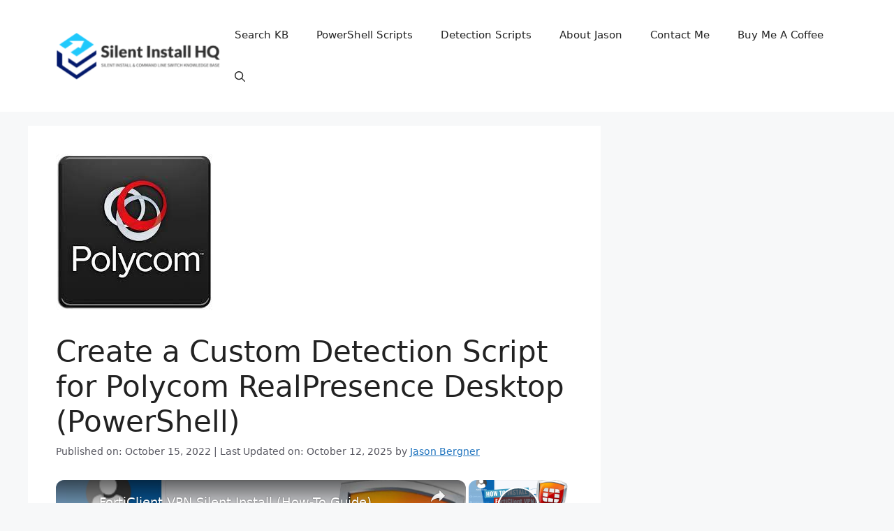

--- FILE ---
content_type: text/vtt; charset=utf-8
request_url: https://video-meta.open.video/caption/WRVUiREA607H/4b70219001f6482ce1db7f5c34c434e2_en-US.vtt
body_size: 977
content:
WEBVTT

00:00.000 --> 00:04.559
Hello everybody! Today in front of me I
have the Vivo Y35 and in this video we

00:04.559 --> 00:08.600
would like to demonstrate that you
can set up and use the VPN slash proxy

00:08.600 --> 00:18.840
connection on this device. So to start off I would
like to say that in order to execute our goals we will

00:18.840 --> 00:23.799
need to use the help of the free Play
Store app that is called TurboVPN so

00:23.799 --> 00:28.760
let me just go ahead and get it. In order
to download the app just make sure that

00:28.760 --> 00:32.439
your smartphone is connected to the
Wi-Fi. You can also use cellular

00:32.439 --> 00:36.680
connection as well but the Wi-Fi is
preferable. So once the needed app is

00:36.680 --> 00:55.959
found go ahead and install it. After that you can
just launch it, agree and continue on the terms

01:01.040 --> 01:07.959
Skip the ad and in order to establish
the VPN connection tap on this little

01:07.959 --> 01:17.199
carrot icon over here. Once you're ready
to turn off the VPN or disconnect just

01:17.199 --> 01:21.080
tap on this little cross sign over
here or you can do that from the

01:21.080 --> 01:27.919
notification center as well. Tap on this
icon over there, over here, excuse me

01:27.919 --> 01:35.400
and go for the disconnect option.
Alrighty, so that would be it. Thanks for

01:35.400 --> 01:38.400
watching and bye bye


--- FILE ---
content_type: text/vtt; charset=utf-8
request_url: https://video-meta.open.video/caption/wo_aCTEO28m6/2b0307cf21cb62a9a4611ecdded06ec3_en-US.vtt
body_size: 1710
content:
WEBVTT

00:00.000 --> 00:05.280
This is Huawei MatePad SE and today I would
like to demonstrate that you can set up the

00:05.280 --> 00:18.040
VPN connection on this device. So to begin with, make sure
that your tablet is connected to Wi-Fi, then launch the Huawei

00:18.040 --> 00:27.559
App Gallery app. At the search bar, to
your top right, type in the TurboVPN query

00:27.559 --> 00:39.599
That's the name of the app that we are going to use. It's a free tool that allows
you to very conveniently and effectively set up the VPN or proxy connection

00:39.599 --> 00:46.720
So as you can see, here it is. Tap at the install button and wait
for the TurboVPN app to get downloaded and installed respectively

00:46.720 --> 00:53.400
Which, as you will see now, does
not take a lot of time at all

00:53.400 --> 01:03.200
Now we can go ahead and launch the app. As you can see, it only
supports the portrait device orientation mode, so that's what we

01:03.200 --> 01:12.720
are going to go for. In here, tap at the green continue
button, wait for the application to load, skip this

01:12.720 --> 01:21.360
annoying ad. In order to connect to VPN, tap at
the caret icon and then choose the OK option

01:21.360 --> 01:29.040
Once connected, as you can see I am by this
key icon at the status bar, you can change

01:29.040 --> 01:35.220
the server or country or even the city that
you are connected to exactly by tapping over

01:35.220 --> 01:48.919
here and choosing the preferred server or preferred location. That's a very cool
feature for people who would like to unlock the age or geo-restricted content

01:48.919 --> 01:53.480
As you can see, some stream or movie from
the streaming service is only available at

01:53.480 --> 02:01.599
this country, so you'll just connect yourself
to the aforementioned country and watch your

02:01.599 --> 02:09.960
movie or show whatever that is. Once you are ready to disconnect,
tap at the cross sign to your bottom, choose the disconnect

02:09.960 --> 02:16.119
option and that will be it. So
thanks for watching and bye bye

02:18.919 --> 02:26.919
Bye. Bye. Bye. Bye. Bye. Bye. Bye. Bye. 


--- FILE ---
content_type: text/vtt; charset=utf-8
request_url: https://video-meta.open.video/caption/nK6q4XZ6FyLR/f65dcd5866749afc960c84b5578240a8_en-US.vtt
body_size: 1324
content:
WEBVTT

00:00.000 --> 00:06.559
This is iPhone 15 and today I will show how you
can set up the VPN connection on this device

00:09.039 --> 00:15.520
So to begin you will need to launch the App
Store and install the TurboVPN app. So well

00:15.520 --> 00:21.040
first we got to find it, then tap at
the get button in front of the app or

00:21.760 --> 00:27.680
instead of get button you might also have
the cloud icon in case you have previously

00:28.479 --> 00:34.400
installed this app on the account you are
currently signed into or Apple ID you are

00:34.400 --> 00:40.159
currently logged into. Then launch the app once
it is installed. Here tap at the agree button

00:41.200 --> 00:48.080
next skip this ad by tapping at the cross sign
and then you can just tap at this caret icon

00:48.080 --> 00:58.560
allow the VPN connection to be well established, wait a
few seconds and the VPN has been successfully connected to

01:00.159 --> 01:05.120
While at it you should be able to change
the server by tapping at this flag over here

01:05.760 --> 01:17.519
and then just select the server you would like to reconnect yourself
to. So let me find the server that will not be a premium one which is

01:18.160 --> 01:24.879
not kind of tough. Probably on iPhone
the only free server that you get is the

01:26.319 --> 01:33.279
Germany or just this Germany so yeah as
far as I can see it should be the case

01:34.959 --> 01:44.080
Anyway in case you will buy the premium version
of this app that's how you switch your server

01:44.080 --> 02:00.639
So that'll be it for this video
thanks for watching and bye bye


--- FILE ---
content_type: text/vtt; charset=utf-8
request_url: https://video-meta.open.video/caption/dr3MaT7i64oQ/8b48d12ec4aa8498fd77df52f24e98c7_en-US.vtt
body_size: 1194
content:
WEBVTT

00:00.000 --> 00:05.800
Hello everybody, today in front of me I have
Poco M5s and today we would like to demonstrate

00:05.800 --> 00:13.800
how you can set up and enable
the VPN on this device

00:13.800 --> 00:18.360
So the first step that you need to take is to
connect your phone to the WiFi, then launch

00:18.360 --> 00:29.440
the Google Play Store, at the search bar type in TurboVPN. That is exactly
the app that we are looking for, so click on the green install button

00:29.440 --> 00:34.240
Basically it's a very convenient and effective
free tool that provides you with an opportunity

00:34.240 --> 00:45.000
to establish a VPN slash proxy connection. So once the app has
been successfully scanned, you can launch it, agree and continue

00:45.000 --> 00:54.740
And in here all that is basically left to do is
to first of all wait until the app gets loaded

00:54.740 --> 01:00.700
And in order for you to finally turn on the
VPN connection, just tap on this little circle

01:00.700 --> 01:16.180
caret icon. OK. And as you can see from the status bar icons
or statuses, the VPN connection has been successfully enabled

01:16.180 --> 01:30.860
You can from here choose the servers,
choose different countries and etc

01:30.860 --> 01:43.180
So just like so, you have successfully activated the VPN. In order to
turn it off, in order to exit TurboVPN app, just tap on this little cross

01:43.180 --> 01:50.860
sign or cross icon in the circle, confirm
that you would like to disconnect and that

01:50.860 --> 02:03.860
would be it. So thank you so
much for watching and bye bye


--- FILE ---
content_type: text/vtt; charset=utf-8
request_url: https://video-meta.open.video/caption/lOPoD3-7x5Gk/f0abf0ff1c7ca7b33706d70b48fd4d37_en-US.vtt
body_size: 1050
content:
WEBVTT

00:00.000 --> 00:09.039
Hi, welcome to our channel Deviverse

00:09.039 --> 00:16.120
In this video I'll show you how to install
and set up FreeVPN on your TCL 30 SE device

00:16.120 --> 00:20.680
So first I have to tell you that FreeVPN is
not safe to work with or view banned content

00:20.680 --> 00:33.060
because FreeVPN doesn't protect your private data. So let's get started.
At the beginning open your web browser and go to twipi.io website

00:33.060 --> 00:40.500
Thanks this website we can see
how all websites see our location

00:40.500 --> 00:55.220
So just type twipi.io and as you can see
twipi shows that we are in Poland now

00:55.220 --> 01:12.059
But now open Play Store and find here TurboVPN

01:12.059 --> 01:23.300
Find the app with a rabbit on
the icon and click install

01:23.300 --> 01:35.319
Click open, agree, click on the
cross on the left top corner, cool

01:35.319 --> 01:45.019
Then just click on the carrot on the
center of your screen and click ok

01:45.019 --> 01:57.839
Wait a while. So cool, next click on the cross on
the right top corner and open web browser to reload

01:57.839 --> 02:07.419
twipi.io website

02:07.419 --> 02:12.479
As you can see FreeVPN is working
in Germany now, in Frankfurt

02:12.479 --> 02:21.800
So that's all. Thank you for watching, like this
video, subscribe to our channel and see you again. Bye


--- FILE ---
content_type: text/vtt; charset=utf-8
request_url: https://video-meta.open.video/caption/LxYGWLlHxIzJ/358ccf9cfbb94cea02537f483fea8056_en-US.vtt
body_size: 1149
content:
WEBVTT

00:00.000 --> 00:02.000
Hi, welcome to HARD RULES

00:02.000 --> 00:06.000
In front of me is the Infinix
Smart 6 HD and now I gonna show you

00:06.000 --> 00:10.000
how to set up and how to install
Free VPN application on this device

00:12.000 --> 00:24.000
Firstly, open your web browser.
Ok, I need to connect to to Wi-Fi

00:24.000 --> 00:34.000
Ok, now open your web browser and open
to IP.IO website. Thanks this website

00:34.000 --> 00:40.000
we can see how websites see our
location. In my case it's Poland

00:40.000 --> 00:46.000
and as you can see it's
true. But now open Play Store

00:46.000 --> 00:58.000
and find here TurboVPN and
TurboVPN Find the app with

00:58.000 --> 01:06.000
a rabbit on the icon this is the most
popular application this is the most popular

01:06.000 --> 01:18.000
Free VPN application Click Install Click Open

01:22.000 --> 01:32.000
Click Agree Click on the cross

01:32.000 --> 01:46.000
on the left top corner Ok

01:48.000 --> 01:54.000
Ok, now click on the globe on the right
top corner and cool, here you can choose

01:54.000 --> 01:58.000
the country you want to
connect to or as I guess to use

01:58.000 --> 02:02.000
click on the smart location to
connect to the fastest VPN server

02:06.000 --> 02:12.000
Wait a while and cool Now just
check how websites see your location

02:12.000 --> 02:20.000
with VPN Reload to IP.IO webpage
and you can see we are in France now

02:20.000 --> 02:26.000
Ok, it works That's it, thanks for
watching Like this video, subscribe

02:26.000 --> 02:30.000
to our channel and bye See you


--- FILE ---
content_type: text/vtt; charset=utf-8
request_url: https://video-meta.open.video/caption/lOPoD3-7x5Gk/f0abf0ff1c7ca7b33706d70b48fd4d37_en-US.vtt
body_size: 944
content:
WEBVTT

00:00.000 --> 00:09.039
Hi, welcome to our channel Deviverse

00:09.039 --> 00:16.120
In this video I'll show you how to install
and set up FreeVPN on your TCL 30 SE device

00:16.120 --> 00:20.680
So first I have to tell you that FreeVPN is
not safe to work with or view banned content

00:20.680 --> 00:33.060
because FreeVPN doesn't protect your private data. So let's get started.
At the beginning open your web browser and go to twipi.io website

00:33.060 --> 00:40.500
Thanks this website we can see
how all websites see our location

00:40.500 --> 00:55.220
So just type twipi.io and as you can see
twipi shows that we are in Poland now

00:55.220 --> 01:12.059
But now open Play Store and find here TurboVPN

01:12.059 --> 01:23.300
Find the app with a rabbit on
the icon and click install

01:23.300 --> 01:35.319
Click open, agree, click on the
cross on the left top corner, cool

01:35.319 --> 01:45.019
Then just click on the carrot on the
center of your screen and click ok

01:45.019 --> 01:57.839
Wait a while. So cool, next click on the cross on
the right top corner and open web browser to reload

01:57.839 --> 02:07.419
twipi.io website

02:07.419 --> 02:12.479
As you can see FreeVPN is working
in Germany now, in Frankfurt

02:12.479 --> 02:21.800
So that's all. Thank you for watching, like this
video, subscribe to our channel and see you again. Bye


--- FILE ---
content_type: text/vtt; charset=utf-8
request_url: https://video-meta.open.video/caption/hqIYy7YI7-Ml/8b9c3b5a988c183959562acdf03c9fbf_en-US.vtt
body_size: 1398
content:
WEBVTT

00:00.000 --> 00:06.539
This is the Nokia X30 I have in front of me and today we
would like to demonstrate that you can set up and use the VPN

00:06.539 --> 00:19.459
slash proxy connection on this device So to start off We I would
like to say that we are going to use the free Play Store app for it

00:19.459 --> 00:24.340
So connect your phone to the Wi-Fi open the
Play Store at the search bar type in turbo

00:25.020 --> 00:31.059
VPN that's the name of the app that we
are Planning to use then install it

00:36.860 --> 00:42.180
That's where the app has been downloaded and
installed launch it Agree on the terms and continue

00:42.819 --> 00:54.700
Skip the ad that you will get right about now In order to activate the
VPN connection to start it just step on this little carrot icon over here

00:55.340 --> 01:02.700
Wait until the rabbit will Fill up this little
bar that you had and as you can see by this list

01:02.900 --> 01:06.540
By this little icon at the status bar
the VPN connection has been activated

01:07.099 --> 01:16.660
Once it is enabled you can change the server that it uses so Though some some
some of those servers are only available at the premium version, but the free

01:17.900 --> 01:26.440
Application instance has well good enough A set of
Servers available to you, so I guess it's good to know

01:27.000 --> 01:33.279
Once you are done with of any task that you
wanted to have a VPN for in order to turn it off

01:33.279 --> 01:38.319
Just open the app tap on this little
cross. I can confirm your choice by

01:38.919 --> 01:42.639
Going for the disconnect option and that
would be the Wi-Fi has been successfully

01:44.480 --> 01:52.839
Terminated Now I fire my bed excuse me the VPN connection has been successfully
terminated already so that would be it. Thanks for watching and bye. Bye


--- FILE ---
content_type: text/vtt; charset=utf-8
request_url: https://video-meta.open.video/caption/-BYquZRGR9pX/5b3d414d2937625c3411b5449b88a976_en-US.vtt
body_size: 868
content:
WEBVTT

00:00.000 --> 00:07.000
This is the Doogee T10 and today I would like to demonstrate
that you can set up the VPN connection on this device

00:11.000 --> 00:16.000
So firstly you will need to get the
free third party app called TurboVPN

00:16.000 --> 00:25.000
So let me quickly download it from the Play Store.
Once the app is ready you can go ahead and launch it

00:26.000 --> 00:31.000
In here, as I can clearly see, it does
not support the landscape interface mode

00:31.000 --> 00:37.000
So that's fine, I'll just rotate
my tablet into the portrait mode

00:38.000 --> 00:46.000
So skip the ad. And in order to connect your tablet to
VPN, or actually it does support, let me check real quick

00:49.000 --> 00:56.000
Yeah, it does not unfortunately. Okay, whatever. So tap at
the carrot icon over here, confirm the connection request

00:56.000 --> 01:05.000
and as you can see, the VPN was successfully connected to
by this little indicator or key icon at the status bar

01:05.000 --> 01:18.000
From here you can reconnect to another country, server, or city. And if you would
like to disconnect from VPN, you can simply tap at this cross icon over there

01:18.000 --> 01:25.000
choose the disconnect option, and that would be it. So
thanks for watching, thanks for your attention, and bye bye


--- FILE ---
content_type: text/javascript
request_url: https://g.ezoic.net/humix/inline_embed
body_size: 10030
content:
var ezS = document.createElement("link");ezS.rel="stylesheet";ezS.type="text/css";ezS.href="//go.ezodn.com/ezvideo/ezvideojscss.css?cb=186";document.head.appendChild(ezS);
var ezS = document.createElement("link");ezS.rel="stylesheet";ezS.type="text/css";ezS.href="//go.ezodn.com/ezvideo/ezvideocustomcss.css?cb=211883-0-186";document.head.appendChild(ezS);
window.ezVideo = {"appendFloatAfterAd":false,"language":"en","titleString":"","titleOption":"","autoEnableCaptions":false}
var ezS = document.createElement("script");ezS.src="//vjs.zencdn.net/vttjs/0.14.1/vtt.min.js";document.head.appendChild(ezS);
(function(){
		const frag = document.createRange().createContextualFragment('\u003Cscript type\u003D\"application/ld+json\"\u003E\u000A{\u000A  \"@context\": \"https://schema.org\",\u000A  \"@type\": \"VideoObject\",\u000A  \"potentialAction\": {\u000A    \"@type\": \"SeekToAction\",\u000A    \"target\": \"https://open.video/@silentinstallhq_com/v/forticlient-vpn-silent-install-how-to-guide?t\u003D{seek_to_second_number}\",\u000A    \"startOffset-input\": \"required name\u003Dseek_to_second_number\"\u000A  },\u000A  \"name\": \"FortiClient VPN Silent Install (How-To Guide)\",\u000A  \"description\": \"In this video, we walk through the basic steps required to automate and silently install the FortiClient VPN application using both the EXE \\u0026amp; MSI installers.\",\u000A  \"thumbnailUrl\": \"https://streaming.open.video/poster/tmOpHFQKDjvZMumx/tmOpHFQKDjvZMumx_upload_t1649282939-uxsefs.jpg\",\u000A  \"uploadDate\": \"2021-06-17T00:28:35+00:00\",\u000A  \"duration\": \"PT0H6M6S\",\u000A  \"contentUrl\": \"https://streaming.open.video/contents/tmOpHFQKDjvZMumx/1682393985/index.m3u8\",\u000A  \"embedUrl\": \"https://open.video/embed?contentId\u003D2ff98a4a7e1160e51f36f4f84a010e10ccd9312b\",\u000A  \"hasPart\": [\u000A    {\u000A      \"@type\": \"Clip\",\u000A      \"name\": \"Basic Steps to Automate and Silently Install FortiClient VPN\",\u000A      \"startOffset\": 1,\u000A      \"endOffset\": 8,\u000A      \"url\": \"https://open.video/@silentinstallhq_com/v/forticlient-vpn-silent-install-how-to-guide?t\u003D1\"\u000A    },\u000A    {\u000A      \"@type\": \"Clip\",\u000A      \"name\": \"Using the EXE and MSI Installers\",\u000A      \"startOffset\": 8,\u000A      \"endOffset\": 13,\u000A      \"url\": \"https://open.video/@silentinstallhq_com/v/forticlient-vpn-silent-install-how-to-guide?t\u003D8\"\u000A    },\u000A    {\u000A      \"@type\": \"Clip\",\u000A      \"name\": \"Customizing the Installation and Troubleshooting\",\u000A      \"startOffset\": 13,\u000A      \"endOffset\": 36,\u000A      \"url\": \"https://open.video/@silentinstallhq_com/v/forticlient-vpn-silent-install-how-to-guide?t\u003D13\"\u000A    }\u000A  ],\u000A  \"url\": \"https://open.video/@silentinstallhq_com/v/forticlient-vpn-silent-install-how-to-guide\"\u000A}\u000A\u003C/script\u003E');
		document.body.appendChild(frag);
	}());
(function() {
		let ezInstream = {"prebidBidders":[{"bidder":"33across","params":{"productId":"instream","siteId":"aSnYNqCuar74oTrkHcnnVW"},"ssid":"11321"},{"bidder":"criteo","params":{"networkId":7987,"pubid":"101496","video":{"playbackmethod":[2,6]}},"ssid":"10050"},{"bidder":"onetag","params":{"pubId":"62499636face9dc"},"ssid":"11291"},{"bidder":"openx","params":{"delDomain":"ezoic-d.openx.net","unit":"560605963"},"ssid":"10015"},{"bidder":"pubmatic","params":{"adSlot":"Ezoic_default_video","publisherId":"156983"},"ssid":"10061"},{"bidder":"rubicon","params":{"accountId":21150,"siteId":269072,"video":{"language":"en","size_id":201},"zoneId":3326304},"ssid":"10063"},{"bidder":"sharethrough","params":{"pkey":"VS3UMr0vpcy8VVHMnE84eAvj"},"ssid":"11309"},{"bidder":"ttd","params":{"publisherId":"5e6b3c1db266c7443eaabfffa82c43a2","supplySourceId":"ezoic"},"ssid":"11384"},{"bidder":"vidazoo","params":{"cId":"652646d136d29ed957788c6d","pId":"59ac17c192832d0011283fe3"},"ssid":"11372"},{"bidder":"yieldmo","params":{"placementId":"3159086761833865258"},"ssid":"11315"},{"bidder":"33across_i_s2s","params":{"productId":"instream","siteId":"bQuJay49ur74klrkHcnnVW"},"ssid":"11321"},{"bidder":"adyoulike_i_s2s","params":{"placement":"b74dd1bf884ad15f7dc6fca53449c2db"},"ssid":"11314"},{"bidder":"amx_i_s2s","params":{"tagid":"JreGFOmAO"},"ssid":"11290"},{"bidder":"appnexus_i_s2s","params":{"placementId":28760319},"ssid":"10087"},{"bidder":"blis_i_s2s","params":{"spid":"1246"},"ssid":"11397"},{"bidder":"cadent_aperture_mx_i_s2s","params":{"tagid":"178315"},"ssid":"11389"},{"bidder":"criteo_i_s2s","params":{"networkId":12274,"pubid":"104211","video":{"playbackmethod":[2,6]}},"ssid":"10050"},{"bidder":"gumgum_i_s2s","params":{"zone":"xw4fad9t"},"ssid":"10079"},{"bidder":"inmobi_i_s2s","params":{"plc":"10000338277"},"ssid":"11387"},{"bidder":"insticator_i_s2s","params":{"adUnitId":"01JHZ942AK7FVME47QN5B0N0P4","publisherId":"f466dda6-51fa-4d9d-b3e8-0dbc76e8ac97"},"ssid":"11381"},{"bidder":"ix_i_s2s","params":{"siteId":"1280191"},"ssid":"10082"},{"bidder":"medianet_i_s2s","params":{"cid":"8CUPV1T76","crid":"578781359"},"ssid":"11307"},{"bidder":"onetag_i_s2s","params":{"pubId":"62499636face9dc"},"ssid":"11291"},{"bidder":"openx_i_s2s","params":{"delDomain":"ezoic-d.openx.net","unit":"559783386"},"ssid":"10015"},{"bidder":"pubmatic_i_s2s","params":{"adSlot":"Ezoic_default_video","publisherId":"156983"},"ssid":"10061"},{"bidder":"rubicon_i_s2s","params":{"accountId":21150,"siteId":421616,"video":{"language":"en","size_id":201},"zoneId":2495262},"ssid":"10063"},{"bidder":"sharethrough_i_s2s","params":{"pkey":"kgPoDCWJ3LoAt80X9hF5eRLi"},"ssid":"11309"},{"bidder":"smartadserver_i_s2s","params":{"formatId":117670,"networkId":4503,"pageId":1696160,"siteId":557984},"ssid":"11335"},{"bidder":"sonobi_i_s2s","params":{"TagID":"86985611032ca7924a34"},"ssid":"10048"},{"bidder":"sovrn_i_s2s","params":{"tagid":"1263646"},"ssid":"10017"},{"bidder":"triplelift_i_s2s","params":{"inventoryCode":"ezoic_RON_instream_PbS2S"},"ssid":"11296"},{"bidder":"trustedstack_i_s2s","params":{"cid":"TS9HJFH44","crid":"944965478"},"ssid":"11396"},{"bidder":"unruly_i_s2s","params":{"siteId":235071},"ssid":"10097"},{"bidder":"vidazoo_i_s2s","params":{"cId":"68415a84f0bd2a2f4a824fae","pId":"59ac17c192832d0011283fe3"},"ssid":"11372"}],"apsSlot":{"slotID":"","divID":"","slotName":"","sizes":null,"slotParams":{}},"allApsSlots":[],"genericInstream":false,"UnfilledCnt":0,"AllowPreviousBidToSetBidFloor":false,"PreferPrebidOverAmzn":false,"DoNotPassBidFloorToPreBid":false,"bidCacheThreshold":-1,"rampUp":true,"IsEzDfpAccount":true,"EnableVideoDeals":false,"monetizationApproval":{"DomainId":211883,"Domain":"silentinstallhq.com","HumixChannelId":4291,"HasGoogleEntry":true,"HDMApproved":false,"MCMApproved":true},"SelectivelyIncrementUnfilledCount":false,"BlockBidderAfterBadAd":true,"useNewVideoStartingFloor":false,"addHBUnderFloor":false,"dvama":false,"dgeb":false,"vatc":{"at":"INSTREAM","fs":"UNIFORM","mpw":200,"itopf":false,"bcds":"r","bcdsds":"d","bcd":{"ad_type":"INSTREAM","data":{"domain_id":211883,"country":"US","form_factor":1,"impressions":4428,"share_ge7":0.780262,"bucket":"bid-rich","avg_depth":8.796522,"p75_depth":12,"share_ge5":0.801491,"share_ge9":0.740741},"is_domain":true,"loaded_at":"2026-01-26T06:27:31.835163018-08:00"}},"totalVideoDuration":0,"totalAdsPlaybackDuration":0,"optimizedPrebidPods":true};
		if (typeof __ezInstream !== "undefined" && __ezInstream.breaks) {
			__ezInstream.breaks = __ezInstream.breaks.concat(ezInstream.breaks);
		} else {
			window.__ezInstream = ezInstream;
		}
	})();
var EmbedExclusionEvaluated = 'exempt'; var EzoicMagicPlayerExclusionSelectors = ["#secondary",".humix-off","blockquote","table","#ez-toc-container",".excerpt","#toc_container","#ez-cookie-dialog"];var EzoicMagicPlayerInclusionSelectors = [];var EzoicPreferredLocation = '1';

			window.humixFirstVideoLoaded = true
			window.dispatchEvent(new CustomEvent('humixFirstVideoLoaded'));
		
window.ezVideoIframe=false;window.renderEzoicVideoContentCBs=window.renderEzoicVideoContentCBs||[];window.renderEzoicVideoContentCBs.push(function(){let videoObjects=[{"PlayerId":"ez-4999","VideoContentId":"2ff98a4a7e1160e51f36f4f84a010e10ccd9312b","VideoPlaylistSelectionId":0,"VideoPlaylistId":1,"VideoTitle":"FortiClient VPN Silent Install (How-To Guide)","VideoDescription":"In this video, we walk through the basic steps required to automate and silently install the FortiClient VPN application using both the EXE \u0026amp; MSI installers.","VideoChapters":{"Chapters":["Basic Steps to Automate and Silently Install FortiClient VPN","Using the EXE and MSI Installers","Customizing the Installation and Troubleshooting"],"StartTimes":[0,8860,13200],"EndTimes":[8860,13200,36635]},"VideoLinksSrc":"","VideoSrcURL":"https://streaming.open.video/contents/tmOpHFQKDjvZMumx/1682393985/index.m3u8","VideoDurationMs":366499,"DeviceTypeFlag":14,"FloatFlag":14,"FloatPosition":1,"IsAutoPlay":true,"IsLoop":false,"IsLiveStreaming":false,"OutstreamEnabled":false,"ShouldConsiderDocVisibility":true,"ShouldPauseAds":true,"AdUnit":"","ImpressionId":0,"VideoStartTime":0,"IsStartTimeEnabled":0,"IsKeyMoment":false,"PublisherVideoContentShare":{"DomainIdOwner":211883,"DomainIdShare":211883,"DomainIdHost":211883,"VideoContentId":"2ff98a4a7e1160e51f36f4f84a010e10ccd9312b","LoadError":"[MagicPlayerPlaylist:0]","IsEzoicOwnedVideo":false,"IsGenericInstream":false,"IsOutstream":false,"IsGPTOutstream":false},"VideoUploadSource":"","IsVertical":false,"IsPreferred":false,"ShowControls":false,"IsSharedEmbed":false,"ShortenId":"szXIdl5RZXu","Preview":false,"PlaylistHumixId":"","VideoSelection":10,"MagicPlaceholderType":1,"MagicHTML":"\u003cdiv id=ez-video-wrap-ez-4998 class=ez-video-wrap style=\"align-self: stretch;\"\u003e\u003cdiv class=\"ez-video-center ez-playlist-vertical\"\u003e\u003cdiv class=\"ez-video-content-wrap ez-playlist-vertical ez-rounded-border\"\u003e\u003cdiv id=ez-video-wrap-ez-4999 class=\"ez-video-wrap ez-video-magic\" style=\"align-self: stretch;\"\u003e\u003cdiv class=ez-video-magic-row\u003e\u003col class=\"ez-video-magic-list ez-playlist-vertical\"\u003e\u003cli class=\"ez-video-magic-item ez-video-magic-autoplayer\"\u003e\u003cdiv id=floating-placeholder-ez-4999 class=floating-placeholder style=\"display: none;\"\u003e\u003cdiv id=floating-placeholder-sizer-ez-4999 class=floating-placeholder-sizer\u003e\u003cpicture class=\"video-js vjs-playlist-thumbnail\"\u003e\u003cimg id=floating-placeholder-thumbnail alt loading=lazy nopin=nopin\u003e\u003c/picture\u003e\u003c/div\u003e\u003c/div\u003e\u003cdiv id=ez-video-container-ez-4999 class=\"ez-video-container ez-video-magic-redesign ez-responsive ez-float-right\" style=\"flex-wrap: wrap;\"\u003e\u003cdiv class=ez-video-ez-stuck-bar id=ez-video-ez-stuck-bar-ez-4999\u003e\u003cdiv class=\"ez-video-ez-stuck-close ez-simple-close\" id=ez-video-ez-stuck-close-ez-4999 style=\"font-size: 16px !important; text-shadow: none !important; color: #000 !important; font-family: system-ui !important; background-color: rgba(255,255,255,0.5) !important; border-radius: 50% !important; text-align: center !important;\"\u003ex\u003c/div\u003e\u003c/div\u003e\u003cvideo id=ez-video-ez-4999 class=\"video-js ez-vid-placeholder\" controls preload=metadata\u003e\u003cp class=vjs-no-js\u003ePlease enable JavaScript\u003c/p\u003e\u003c/video\u003e\u003cdiv class=ez-vid-preview id=ez-vid-preview-ez-4999\u003e\u003c/div\u003e\u003cdiv id=lds-ring-ez-4999 class=lds-ring\u003e\u003cdiv\u003e\u003c/div\u003e\u003cdiv\u003e\u003c/div\u003e\u003cdiv\u003e\u003c/div\u003e\u003cdiv\u003e\u003c/div\u003e\u003c/div\u003e\u003c/div\u003e\u003cli class=\"ez-video-magic-item ez-video-magic-playlist\"\u003e\u003cdiv id=ez-video-playlist-ez-4998 class=vjs-playlist\u003e\u003c/div\u003e\u003c/ol\u003e\u003c/div\u003e\u003c/div\u003e\u003cdiv id=floating-placeholder-ez-4998 class=floating-placeholder style=\"display: none;\"\u003e\u003cdiv id=floating-placeholder-sizer-ez-4998 class=floating-placeholder-sizer\u003e\u003cpicture class=\"video-js vjs-playlist-thumbnail\"\u003e\u003cimg id=floating-placeholder-thumbnail alt loading=lazy nopin=nopin\u003e\u003c/picture\u003e\u003c/div\u003e\u003c/div\u003e\u003cdiv id=ez-video-container-ez-4998 class=\"ez-video-container ez-video-magic-redesign ez-responsive ez-float-right\" style=\"flex-wrap: wrap; width: 640px;transition: width 0.25s ease 0s;\"\u003e\u003cdiv class=ez-video-ez-stuck-bar id=ez-video-ez-stuck-bar-ez-4998\u003e\u003cdiv class=\"ez-video-ez-stuck-close ez-simple-close\" id=ez-video-ez-stuck-close-ez-4998 style=\"font-size: 16px !important; text-shadow: none !important; color: #000 !important; font-family: system-ui !important; background-color: rgba(255,255,255,0.5) !important; border-radius: 50% !important; text-align: center !important;\"\u003ex\u003c/div\u003e\u003c/div\u003e\u003cvideo id=ez-video-ez-4998 class=\"video-js ez-vid-placeholder vjs-16-9\" controls preload=metadata\u003e\u003cp class=vjs-no-js\u003ePlease enable JavaScript\u003c/p\u003e\u003c/video\u003e\u003cdiv class=keymoment-container id=keymoment-play style=\"display: none;\"\u003e\u003cspan id=play-button-container class=play-button-container-active\u003e\u003cspan class=\"keymoment-play-btn play-button-before\"\u003e\u003c/span\u003e\u003cspan class=\"keymoment-play-btn play-button-after\"\u003e\u003c/span\u003e\u003c/span\u003e\u003c/div\u003e\u003cdiv class=\"keymoment-container rewind\" id=keymoment-rewind style=\"display: none;\"\u003e\u003cdiv id=keymoment-rewind-box class=rotate\u003e\u003cspan class=\"keymoment-arrow arrow-two double-arrow-icon\"\u003e\u003c/span\u003e\u003cspan class=\"keymoment-arrow arrow-one double-arrow-icon\"\u003e\u003c/span\u003e\u003c/div\u003e\u003c/div\u003e\u003cdiv class=\"keymoment-container forward\" id=keymoment-forward style=\"display: none;\"\u003e\u003cdiv id=keymoment-forward-box\u003e\u003cspan class=\"keymoment-arrow arrow-two double-arrow-icon\"\u003e\u003c/span\u003e\u003cspan class=\"keymoment-arrow arrow-one double-arrow-icon\"\u003e\u003c/span\u003e\u003c/div\u003e\u003c/div\u003e\u003cdiv id=vignette-overlay\u003e\u003c/div\u003e\u003cdiv id=vignette-top-card class=vignette-top-card\u003e\u003cdiv class=vignette-top-channel\u003e\u003ca class=top-channel-logo target=_blank role=link aria-label=\"channel logo\" style='background-image: url(\"https://video-meta.humix.com/\");'\u003e\u003c/a\u003e\u003c/div\u003e\u003cdiv class=\"vignette-top-title top-enable-channel-logo\"\u003e\u003cdiv class=\"vignette-top-title-text vignette-magic-player\"\u003e\u003ca class=vignette-top-title-link id=vignette-top-title-link-ez-4998 target=_blank tabindex=0 href=https://open.video/video/2ff98a4a7e1160e51f36f4f84a010e10ccd9312b\u003eFortiClient VPN Silent Install (How-To Guide)\u003c/a\u003e\u003c/div\u003e\u003c/div\u003e\u003cdiv class=vignette-top-share\u003e\u003cbutton class=vignette-top-button type=button title=share id=vignette-top-button\u003e\u003cdiv class=top-button-icon\u003e\u003csvg height=\"100%\" version=\"1.1\" viewBox=\"0 0 36 36\" width=\"100%\"\u003e\n                                        \u003cuse class=\"svg-shadow\" xlink:href=\"#share-icon\"\u003e\u003c/use\u003e\n                                        \u003cpath class=\"svg-fill\" d=\"m 20.20,14.19 0,-4.45 7.79,7.79 -7.79,7.79 0,-4.56 C 16.27,20.69 12.10,21.81 9.34,24.76 8.80,25.13 7.60,27.29 8.12,25.65 9.08,21.32 11.80,17.18 15.98,15.38 c 1.33,-0.60 2.76,-0.98 4.21,-1.19 z\" id=\"share-icon\"\u003e\u003c/path\u003e\n                                    \u003c/svg\u003e\u003c/div\u003e\u003c/button\u003e\u003c/div\u003e\u003c/div\u003e\u003ca id=watch-on-link-ez-4998 class=watch-on-link aria-label=\"Watch on Open.Video\" target=_blank href=https://open.video/video/2ff98a4a7e1160e51f36f4f84a010e10ccd9312b\u003e\u003cdiv class=watch-on-link-content aria-hidden=true\u003e\u003cdiv class=watch-on-link-text\u003eWatch on\u003c/div\u003e\u003cimg style=\"height: 1rem;\" src=https://assets.open.video/open-video-white-logo.png alt=\"Video channel logo\" class=img-fluid\u003e\u003c/div\u003e\u003c/a\u003e\u003cdiv class=ez-vid-preview id=ez-vid-preview-ez-4998\u003e\u003c/div\u003e\u003cdiv id=lds-ring-ez-4998 class=lds-ring\u003e\u003cdiv\u003e\u003c/div\u003e\u003cdiv\u003e\u003c/div\u003e\u003cdiv\u003e\u003c/div\u003e\u003cdiv\u003e\u003c/div\u003e\u003c/div\u003e\u003cdiv id=ez-video-links-ez-4998 style=position:absolute;\u003e\u003c/div\u003e\u003c/div\u003e\u003c/div\u003e\u003cdiv id=ez-lower-title-link-ez-4998 class=lower-title-link\u003e\u003ca href=https://open.video/video/2ff98a4a7e1160e51f36f4f84a010e10ccd9312b target=_blank\u003eFortiClient VPN Silent Install (How-To Guide)\u003c/a\u003e\u003c/div\u003e\u003c/div\u003e\u003c/div\u003e","PreferredVideoType":0,"DisableWatchOnLink":false,"DisableVignette":false,"DisableTitleLink":false,"VideoPlaylist":{"VideoPlaylistId":1,"FirstVideoSelectionId":0,"FirstVideoIndex":0,"Name":"Universal Player","IsLooping":1,"IsShuffled":0,"Autoskip":0,"Videos":[{"PublisherVideoId":7332,"PublisherId":111414,"VideoContentId":"2ff98a4a7e1160e51f36f4f84a010e10ccd9312b","DomainId":211883,"Title":"FortiClient VPN Silent Install (How-To Guide)","Description":"In this video, we walk through the basic steps required to automate and silently install the FortiClient VPN application using both the EXE \u0026amp; MSI installers.","VideoChapters":{"Chapters":null,"StartTimes":null,"EndTimes":null},"Privacy":"public","CreatedDate":"2021-06-17 00:28:35","ModifiedDate":"2021-06-17 00:37:14","PreviewImage":"https://streaming.open.video/poster/tmOpHFQKDjvZMumx/tmOpHFQKDjvZMumx_upload_t1649282939-uxsefs.jpg","RestrictByReferer":false,"ImpressionId":0,"VideoDurationMs":366499,"StreamingURL":"https://streaming.open.video/contents/tmOpHFQKDjvZMumx/1682393985/index.m3u8","PublisherVideoContentShare":{"DomainIdOwner":211883,"DomainIdShare":211883,"DomainIdHost":211883,"VideoContentId":"2ff98a4a7e1160e51f36f4f84a010e10ccd9312b","IsEzoicOwnedVideo":false,"IsGenericInstream":false,"IsOutstream":false,"IsGPTOutstream":false},"ExternalId":"","IABCategoryName":"","IABCategoryIds":"","NLBCategoryIds":"","IsUploaded":false,"IsProcessed":false,"IsContentShareable":true,"UploadSource":"","IsPreferred":false,"Category":"","IsRotate":false,"ShortenId":"szXIdl5RZXu","PreferredVideoType":0,"HumixChannelId":4291,"IsHumixChannelActive":true,"VideoAutoMatchType":0,"ShareBaseUrl":"//open.video/","CanonicalLink":"https://open.video/@silentinstallhq_com/v/forticlient-vpn-silent-install-how-to-guide","OpenVideoHostedLink":"https://open.video/@silentinstallhq_com/v/forticlient-vpn-silent-install-how-to-guide","ChannelSlug":"","Language":"en","Keywords":"FortiClient,VPN,Silent","HasMultiplePosterResolutions":true,"ResizedPosterVersion":0,"ChannelLogo":"","OwnerIntegrationType":"sa","IsChannelWPHosted":false,"HideReportVideoButton":false,"VideoPlaylistSelectionId":0,"VideoLinksSrc":"","VideoStartTime":0,"IsStartTimeEnabled":0,"AdUnit":"silentinstallhq_com-video-1","VideoPlaylistId":1,"InitialIndex":0},{"PublisherVideoId":444162,"PublisherId":111414,"VideoContentId":"7XuJl6WJ6if","DomainId":211883,"Title":"The Ultimate Guide to Silent Installs: Benefits, Preparation, Execution, Troubleshooting, and Best Practices for Beginners","Description":" Looking to streamline your software installation process? Look no further than silent installs! In this comprehensive guide for beginners, we\u0026#39;ll cover everything you need to know about silent installs, including their benefits, how to prepare for and execute them, troubleshooting tips, and best practices for success. Whether you\u0026#39;re a tech novice or a seasoned pro, this article will help you master the art of silent installs and save time and hassle in the process.","VideoChapters":{"Chapters":null,"StartTimes":null,"EndTimes":null},"Privacy":"public","CreatedDate":"2023-06-23 15:09:24","ModifiedDate":"2023-06-23 15:11:31","PreviewImage":"https://video-meta.open.video/poster/bpEsmRzcvXNdQDBJ/bpEsmRzcvXNdQDBJ_upload_t1692170921-QBTGxB.jpg","RestrictByReferer":false,"ImpressionId":0,"VideoDurationMs":461861,"StreamingURL":"https://streaming.open.video/contents/bpEsmRzcvXNdQDBJ/1687757771/index.m3u8","PublisherVideoContentShare":{"DomainIdOwner":211883,"DomainIdShare":211883,"DomainIdHost":211883,"VideoContentId":"7XuJl6WJ6if","IsEzoicOwnedVideo":false,"IsGenericInstream":false,"IsOutstream":false,"IsGPTOutstream":false},"ExternalId":"","IABCategoryName":"","IABCategoryIds":"","NLBCategoryIds":"","IsUploaded":false,"IsProcessed":false,"IsContentShareable":true,"UploadSource":"video-production","IsPreferred":false,"Category":"","IsRotate":false,"ShortenId":"7XuJl6WJ6if","PreferredVideoType":0,"HumixChannelId":4291,"IsHumixChannelActive":true,"VideoAutoMatchType":0,"ShareBaseUrl":"//open.video/","CanonicalLink":"https://open.video/@silentinstallhq_com/v/the-ultimate-guide-to-silent-installs-benefits-preparation-execution-troubleshooting-and-best-practices-for-beginners","OpenVideoHostedLink":"https://open.video/@silentinstallhq_com/v/the-ultimate-guide-to-silent-installs-benefits-preparation-execution-troubleshooting-and-best-practices-for-beginners","ChannelSlug":"","Language":"en","Keywords":"","HasMultiplePosterResolutions":true,"ResizedPosterVersion":0,"ChannelLogo":"","OwnerIntegrationType":"sa","IsChannelWPHosted":false,"HideReportVideoButton":false,"VideoPlaylistSelectionId":0,"VideoLinksSrc":"","VideoStartTime":0,"IsStartTimeEnabled":0,"AdUnit":"silentinstallhq_com-video-1","VideoPlaylistId":1,"InitialIndex":1},{"PublisherVideoId":1437567,"PublisherId":25431,"VideoContentId":"sRfkjCbQWk2","DomainId":55335,"Title":"How to Set Up Free VPN on POCO M5s - Install Turbo VPN","Description":"Best VPN: https://go.nordvpn.net/aff_c?offer_id=15\u0026amp;aff_id=80575\u0026amp;url_id=902 Find out more about managing VPN on POCO M5s:\nhttps://www.hardreset.info/devices/poco/poco-m5s/tutorials/\nHi, Users. In this video tutorial, we will present how to set up a Free VPN on your POCO M5s. In order to do that we will download and install Turbo VPN. We will also show you how to select a VPN location and how to connect to it. Enjoy the video. If you want to know more about your POCO M5s, visit our YouTube channel.\n\nHow to enable VPN on POCO M5s? How to activate a Free VPN on POCO M5s? How to install and use the Turbo VPN app on POCO M5s? How to choose a VPN location in POCO M5s? \n\n#TurboVPN #FreeVPN #POCOM5s\n\nFollow us on Instagram ► https://www.instagram.com/hardreset.info \nLike us on Facebook ► https://www.facebook.com/hardresetinfo/ \nTweet us on Twitter ► https://twitter.com/HardResetI\nSupport us on TikTok ► https://www.tiktok.com/@hardreset.info\nUse Reset Guides for many popular Apps ► https://www.hardreset.info/apps/apps/","VideoChapters":{"Chapters":null,"StartTimes":null,"EndTimes":null},"Privacy":"public","CreatedDate":"2024-07-23 20:47:39","ModifiedDate":"2024-07-24 07:45:20","PreviewImage":"https://video-meta.open.video/poster/dr3MaT7i64oQ/sRfkjCbQWk2_nbORDw.jpg","RestrictByReferer":false,"ImpressionId":0,"VideoDurationMs":123923,"StreamingURL":"https://streaming.open.video/contents/dr3MaT7i64oQ/1745074642/index.m3u8","PublisherVideoContentShare":{"DomainIdOwner":55335,"DomainIdShare":211883,"DomainIdHost":295790,"DomainNameOwner":"hardreset.info","VideoContentId":"sRfkjCbQWk2","IsEzoicOwnedVideo":false,"IsGenericInstream":false,"IsOutstream":false,"IsGPTOutstream":false},"ExternalId":"","IABCategoryName":"Software","IABCategoryIds":"602","NLBCategoryIds":"195","IsUploaded":false,"IsProcessed":false,"IsContentShareable":true,"UploadSource":"import-from-youtube","IsPreferred":false,"Category":"","IsRotate":false,"ShortenId":"sRfkjCbQWk2","PreferredVideoType":0,"HumixChannelId":77874,"IsHumixChannelActive":true,"VideoAutoMatchType":0,"ShareBaseUrl":"//open.video/","CanonicalLink":"https://hardreset.open.video/v/how-to-set-up-free-vpn-on-poco-m5s-install-turbo-vpn","OpenVideoHostedLink":"https://open.video/@hardreset/v/how-to-set-up-free-vpn-on-poco-m5s-install-turbo-vpn","ChannelSlug":"hardreset","Language":"en","Keywords":"How,to,Tutorial,Technology,Settings,Tips","HasMultiplePosterResolutions":true,"ResizedPosterVersion":0,"ChannelLogo":"logo/77874/logo-1740131244.webp","OwnerIntegrationType":"off","IsChannelWPHosted":false,"HideReportVideoButton":false,"VideoPlaylistSelectionId":0,"VideoLinksSrc":"","VideoStartTime":0,"IsStartTimeEnabled":0,"AdUnit":"211883-shared-video-3","VideoPlaylistId":1,"InitialIndex":2},{"PublisherVideoId":1434308,"PublisherId":25431,"VideoContentId":"ZYnZafb6qQ2","DomainId":55335,"Title":"How to Set Up Free VPN on Infinix Smart 6 HD - Install Turbo VPN","Description":"Best VPN: https://go.nordvpn.net/aff_c?offer_id=15\u0026amp;aff_id=80575\u0026amp;url_id=902 Find out more about managing VPN on Infinix Smart 6 HD:\nhttps://www.hardreset.info/devices/infinix/infinix-smart-6-hd/tutorials/\nHi, everybody. Let us present how to set up a Free VPN on Infinix Smart 6 HD. Our expert will show you how to download and install the Turbo VPN application Then, you will learn how to select a VPN location and how to connect to it. Enjoy the video. If you want to know more about your Infinix Smart 6 HD, visit our YouTube channel.\n\nHow to enable VPN on Infinix Smart 6 HD? How to activate a Free VPN on Infinix Smart 6 HD? How to install and use the Turbo VPN app on Infinix Smart 6 HD? How to choose a VPN location in Infinix Smart 6 HD?\n\n#TurboVPN #FreeVPN #InfinixSmart6HD\n\nFollow us on Instagram ► https://www.instagram.com/hardreset.info \nLike us on Facebook ► https://www.facebook.com/hardresetinfo/ \nTweet us on Twitter ► https://twitter.com/HardResetI\nSupport us on TikTok ► https://www.tiktok.com/@hardreset.info\nUse Reset Guides for many popular Apps ► https://www.hardreset.info/apps/apps/","VideoChapters":{"Chapters":null,"StartTimes":null,"EndTimes":null},"Privacy":"public","CreatedDate":"2024-07-23 05:13:54","ModifiedDate":"2024-07-23 06:20:10","PreviewImage":"https://video-meta.open.video/poster/LxYGWLlHxIzJ/ZYnZafb6qQ2_FIAWle.jpg","RestrictByReferer":false,"ImpressionId":0,"VideoDurationMs":159125,"StreamingURL":"https://streaming.open.video/contents/LxYGWLlHxIzJ/1745237604/index.m3u8","PublisherVideoContentShare":{"DomainIdOwner":55335,"DomainIdShare":211883,"DomainIdHost":295790,"DomainNameOwner":"hardreset.info","VideoContentId":"ZYnZafb6qQ2","IsEzoicOwnedVideo":false,"IsGenericInstream":false,"IsOutstream":false,"IsGPTOutstream":false},"ExternalId":"","IABCategoryName":"Software","IABCategoryIds":"602","NLBCategoryIds":"195","IsUploaded":false,"IsProcessed":false,"IsContentShareable":true,"UploadSource":"import-from-youtube","IsPreferred":false,"Category":"","IsRotate":false,"ShortenId":"ZYnZafb6qQ2","PreferredVideoType":0,"HumixChannelId":77874,"IsHumixChannelActive":true,"VideoAutoMatchType":0,"ShareBaseUrl":"//open.video/","CanonicalLink":"https://hardreset.open.video/v/how-to-set-up-free-vpn-on-infinix-smart-6-hd-install-turbo-vpn","OpenVideoHostedLink":"https://open.video/@hardreset/v/how-to-set-up-free-vpn-on-infinix-smart-6-hd-install-turbo-vpn","ChannelSlug":"hardreset","Language":"en","Keywords":"How,to,Tutorial,Technology,Settings,Tips","HasMultiplePosterResolutions":true,"ResizedPosterVersion":0,"ChannelLogo":"logo/77874/logo-1740131244.webp","OwnerIntegrationType":"off","IsChannelWPHosted":false,"HideReportVideoButton":false,"VideoPlaylistSelectionId":0,"VideoLinksSrc":"","VideoStartTime":0,"IsStartTimeEnabled":0,"AdUnit":"211883-shared-video-3","VideoPlaylistId":1,"InitialIndex":3},{"PublisherVideoId":1440448,"PublisherId":25431,"VideoContentId":"BYmYaSOAXB2","DomainId":55335,"Title":"How to Get VPN Connection on VIVO Y35 - Set Up Free VPN","Description":"Best VPN: https://go.nordvpn.net/aff_c?offer_id=15\u0026amp;aff_id=80575\u0026amp;url_id=902 VIVO Y35 Instructions:\nhttps://www.hardreset.info/devices/vivo/vivo-y35/tutorials/\nIn today’s tutorial video we are glad to show you how to download and install the free VPN on VIVO Y35. If you wish to hide your IP or change the region on VIVO Y35, then this guide should be perfect for you. Don’t wait and discover how to use Free VPN on this awesome smartphone just within a few simple steps. Connect VIVO Y35 to VPN service.\n\nHow to install VPN on VIVO Y35?  How to install Turbo VPN on VIVO Y35? How to use VPN on VIVO Y35\n\n#InstallVpn #FreeVpn #VivoY35\n\nFollow us on Instagram ► https://www.instagram.com/hardreset.info\nLike us on Facebook ► https://www.facebook.com/hardresetinfo/\nTweet us on Twitter ► https:g//twitter.com/HardResetI\nSupport us on TikTok ►https://tiktok.com/@hardreset.info  \nUse Reset Guides for many popular Apps ► https://www.hardreset.info/apps/apps/","VideoChapters":{"Chapters":null,"StartTimes":null,"EndTimes":null},"Privacy":"public","CreatedDate":"2024-07-24 09:20:35","ModifiedDate":"2024-07-24 15:17:17","PreviewImage":"https://video-meta.open.video/poster/WRVUiREA607H/BYmYaSOAXB2_cfNMld.jpg","RestrictByReferer":false,"ImpressionId":0,"VideoDurationMs":106573,"StreamingURL":"https://streaming.open.video/contents/WRVUiREA607H/1745047572/index.m3u8","PublisherVideoContentShare":{"DomainIdOwner":55335,"DomainIdShare":211883,"DomainIdHost":295790,"DomainNameOwner":"hardreset.info","VideoContentId":"BYmYaSOAXB2","IsEzoicOwnedVideo":false,"IsGenericInstream":false,"IsOutstream":false,"IsGPTOutstream":false},"ExternalId":"","IABCategoryName":"Travel,Software","IABCategoryIds":"653,602","NLBCategoryIds":"606,195","IsUploaded":false,"IsProcessed":false,"IsContentShareable":true,"UploadSource":"import-from-youtube","IsPreferred":false,"Category":"","IsRotate":false,"ShortenId":"BYmYaSOAXB2","PreferredVideoType":0,"HumixChannelId":77874,"IsHumixChannelActive":true,"VideoAutoMatchType":0,"ShareBaseUrl":"//open.video/","CanonicalLink":"https://hardreset.open.video/v/how-to-get-vpn-connection-on-vivo-y35-set-up-free-vpn","OpenVideoHostedLink":"https://open.video/@hardreset/v/how-to-get-vpn-connection-on-vivo-y35-set-up-free-vpn","ChannelSlug":"hardreset","Language":"en","Keywords":"How,to,Tutorial,Technology,Settings,Tips","HasMultiplePosterResolutions":true,"ResizedPosterVersion":0,"ChannelLogo":"logo/77874/logo-1740131244.webp","OwnerIntegrationType":"off","IsChannelWPHosted":false,"HideReportVideoButton":false,"VideoPlaylistSelectionId":0,"VideoLinksSrc":"","VideoStartTime":0,"IsStartTimeEnabled":0,"AdUnit":"211883-shared-video-3","VideoPlaylistId":1,"InitialIndex":4},{"PublisherVideoId":1454848,"PublisherId":25431,"VideoContentId":"ZRLZP8jQz62","DomainId":55335,"Title":"How to set up VPN on Huawei MatePad SE / How to download and install Free VPN app on MatePad SE","Description":"Best VPN: https://go.nordvpn.net/aff_c?offer_id=15\u0026amp;aff_id=80575\u0026amp;url_id=902 More info about your device  you can find here: https://www.hardreset.info/devices/huawei/huawei-matepad-se-wi-filte/tutorials/\n\nIn this video tutorial, we\u0026#39;ll show you how to set up VPN on your Huawei MatePad SE. VPN stands for Virtual Private Network and it allows you to browse the internet securely and anonymously. With VPN, you can access geo-restricted content, protect your online privacy, and enjoy faster speeds. With just a few simple steps, we\u0026#39;ll show you how to download and install a free VPN app on your Huawei MatePad SE and start using it right away.\n\nHow to Set Up VPN on Huawei MatePad SE?\nHow to Download and Install Free VPN App on Huawei MatePad SE?\nHow to Use VPN on Huawei MatePad SE?\n#huaweimatepadse #vpnsetup #freevpnapp\n\nFollow us on Instagram ► https://www.instagram.com/hardreset.info\nLike us on Facebook ► https://www.facebook.com/hardresetinfo/ \nTweet us on Twitter ► https://twitter.com/HardResetI\nSupport us on TikTok ► https://www.tiktok.com/@hardreset.info\nUse Reset Guides for many popular Apps ► https://www.hardreset.info/apps/apps/","VideoChapters":{"Chapters":null,"StartTimes":null,"EndTimes":null},"Privacy":"public","CreatedDate":"2024-07-27 15:52:26","ModifiedDate":"2024-07-27 16:47:18","PreviewImage":"https://video-meta.open.video/poster/wo_aCTEO28m6/ZRLZP8jQz62_pKTLvC.jpg","RestrictByReferer":false,"ImpressionId":0,"VideoDurationMs":146079,"StreamingURL":"https://streaming.open.video/contents/wo_aCTEO28m6/1722098818/index.m3u8","PublisherVideoContentShare":{"DomainIdOwner":55335,"DomainIdShare":211883,"DomainIdHost":295790,"DomainNameOwner":"hardreset.info","VideoContentId":"ZRLZP8jQz62","IsEzoicOwnedVideo":false,"IsGenericInstream":false,"IsOutstream":false,"IsGPTOutstream":false},"ExternalId":"","IABCategoryName":"Software,Networking","IABCategoryIds":"602,600","NLBCategoryIds":"195,189","IsUploaded":false,"IsProcessed":false,"IsContentShareable":true,"UploadSource":"import-from-youtube","IsPreferred":false,"Category":"","IsRotate":false,"ShortenId":"ZRLZP8jQz62","PreferredVideoType":0,"HumixChannelId":77874,"IsHumixChannelActive":true,"VideoAutoMatchType":0,"ShareBaseUrl":"//open.video/","CanonicalLink":"https://hardreset.open.video/v/how-to-set-up-vpn-on-huawei-matepad-se-how-to-download-and-install-free-vpn-app-on-matepad-se","OpenVideoHostedLink":"https://open.video/@hardreset/v/how-to-set-up-vpn-on-huawei-matepad-se-how-to-download-and-install-free-vpn-app-on-matepad-se","ChannelSlug":"hardreset","Language":"en","Keywords":"How,to,Tutorial,Technology,Settings,Tips","HasMultiplePosterResolutions":true,"ResizedPosterVersion":0,"ChannelLogo":"logo/77874/logo-1740131244.webp","OwnerIntegrationType":"off","IsChannelWPHosted":false,"HideReportVideoButton":false,"VideoPlaylistSelectionId":0,"VideoLinksSrc":"","VideoStartTime":0,"IsStartTimeEnabled":0,"AdUnit":"211883-shared-video-3","VideoPlaylistId":1,"InitialIndex":5},{"PublisherVideoId":1300684,"PublisherId":25431,"VideoContentId":"Z_bkODPcq62","DomainId":55335,"Title":"How to Set Up the Free VPN on the TCL 30 SE - Turbo VPN App","Description":"Best VPN: https://go.nordvpn.net/aff_c?offer_id=15\u0026amp;aff_id=80575\u0026amp;url_id=902 Learn more about the TCL 30 SE: \nhttps://www.hardreset.info/devices/tcl/tcl-30-se/tutorials/ \nIn the current video tutorial, we will demonstrate how you can use the free Play Store app called Turbo VPN for establishing a VPN connection on your TCL 30 SE smartphone. Therefore, if you would like to learn how to set up the VPN/Proxy connection on the TCL 30 SE mobile device quickly, conveniently and for free we kindly invite you to view this video. Please enjoy and thanks for watching!\n\nHow to enable the VPN connection on the TCL 30 SE? How to configure the VPN on the TCL 30 SE? How to establish a VPN connection on the TCL 30 SE? How to use the Turbo VPN app on the TCL 30 SE smartphone?\n\n#TCL30SE #TurboVPN #TCLNetwork\n\nFollow us on Instagram ► \nhttps://www.instagram.com/hardreset.info\nLike us on Facebook ►\nhttps://www.facebook.com/hardresetinfo/\nTweet us on Twitter ► \nhttps://twitter.com/HardResetI\nSupport us on TikTok ► \nhttps://www.tiktok.com/@hardreset.info\nUse Reset Guides for many popular Apps ► \nhttps://www.hardreset.info/apps/apps/","VideoChapters":{"Chapters":null,"StartTimes":null,"EndTimes":null},"Privacy":"public","CreatedDate":"2024-06-28 05:49:19","ModifiedDate":"2024-06-28 10:22:47","PreviewImage":"https://video-meta.open.video/poster/lOPoD3-7x5Gk/Z_bkODPcq62_jnLapY.jpg","RestrictByReferer":false,"ImpressionId":0,"VideoDurationMs":152552,"StreamingURL":"https://streaming.open.video/contents/lOPoD3-7x5Gk/1749528050/index.m3u8","PublisherVideoContentShare":{"DomainIdOwner":55335,"DomainIdShare":211883,"DomainIdHost":295790,"DomainNameOwner":"hardreset.info","VideoContentId":"Z_bkODPcq62","IsEzoicOwnedVideo":false,"IsGenericInstream":false,"IsOutstream":false,"IsGPTOutstream":false},"ExternalId":"","IABCategoryName":"","IABCategoryIds":"","NLBCategoryIds":"","IsUploaded":false,"IsProcessed":false,"IsContentShareable":true,"UploadSource":"import-from-youtube","IsPreferred":false,"Category":"","IsRotate":false,"ShortenId":"Z_bkODPcq62","PreferredVideoType":0,"HumixChannelId":77874,"IsHumixChannelActive":true,"VideoAutoMatchType":0,"ShareBaseUrl":"//open.video/","CanonicalLink":"https://hardreset.open.video/v/how-to-set-up-the-free-vpn-on-the-tcl-30-se-turbo-vpn-app","OpenVideoHostedLink":"https://open.video/@hardreset/v/how-to-set-up-the-free-vpn-on-the-tcl-30-se-turbo-vpn-app","ChannelSlug":"hardreset","Language":"en","Keywords":"How,to,Tutorial,Technology,Settings,Tips","HasMultiplePosterResolutions":true,"ResizedPosterVersion":0,"ChannelLogo":"logo/77874/logo-1740131244.webp","OwnerIntegrationType":"off","IsChannelWPHosted":false,"HideReportVideoButton":false,"VideoPlaylistSelectionId":0,"VideoLinksSrc":"","VideoStartTime":0,"IsStartTimeEnabled":0,"AdUnit":"211883-shared-video-3","VideoPlaylistId":1,"InitialIndex":6},{"PublisherVideoId":1498518,"PublisherId":25431,"VideoContentId":"_ZLcHmakqB2","DomainId":55335,"Title":"How to Set Up VPN on iPhone 15 - Configure Free VPN","Description":"Read more info about iPhone 15:\nhttps://www.hardreset.info/devices/apple/apple-iphone-15/tutorials/\nIf you\u0026#39;re looking to switch your VPN on your iPhone 15, you\u0026#39;re in the right place! Dive into this tutorial, where our expert will guide you through the process step by step. Learn how to download and install the Turbo VPN - Secure VPN Proxy app on your iPhone 15 and configure a free VPN.\nWith VPNs playing a crucial role in online security and privacy, understanding how to manage them on your device is essential. So, join us in this tutorial, and we\u0026#39;ll ensure you have the knowledge you need.\nFor further insights and tips on maximizing your iPhone 15\u0026#39;s capabilities, feel free to explore our YouTube channel. We\u0026#39;re here to help you make the most of your iPhone 15 experience!\n\nHow to change VPN on iPhone 15? How to install the Turbo VPN app on iPhone 15? How to set up a free VPN on iPhone 15? How to set up VPN on iPhone 15? #VPN #ChangeVPN #iPhone15\n\nFollow us on Instagram ► https://www.instagram.com/hardreset.info \nLike us on Facebook ► https://www.facebook.com/hardresetinfo/ \nTweet us on Twitter ► https://twitter.com/HardResetI \nSupport us on TikTok ► https://www.tiktok.com/@hardreset.info \nUse Reset Guides for many popular Apps ► https://www.hardreset.info/apps/apps/","VideoChapters":{"Chapters":null,"StartTimes":null,"EndTimes":null},"Privacy":"public","CreatedDate":"2024-08-04 23:49:10","ModifiedDate":"2024-08-05 01:40:18","PreviewImage":"https://video-meta.open.video/poster/nK6q4XZ6FyLR/_ZLcHmakqB2_NYRIMm.jpg","RestrictByReferer":false,"ImpressionId":0,"VideoDurationMs":120954,"StreamingURL":"https://streaming.open.video/contents/nK6q4XZ6FyLR/1742540435/index.m3u8","PublisherVideoContentShare":{"DomainIdOwner":55335,"DomainIdShare":211883,"DomainIdHost":295790,"DomainNameOwner":"hardreset.info","VideoContentId":"_ZLcHmakqB2","IsEzoicOwnedVideo":false,"IsGenericInstream":false,"IsOutstream":false,"IsGPTOutstream":false},"ExternalId":"","IABCategoryName":"Software","IABCategoryIds":"602","NLBCategoryIds":"195","IsUploaded":false,"IsProcessed":false,"IsContentShareable":true,"UploadSource":"import-from-youtube","IsPreferred":false,"Category":"","IsRotate":false,"ShortenId":"_ZLcHmakqB2","PreferredVideoType":0,"HumixChannelId":77874,"IsHumixChannelActive":true,"VideoAutoMatchType":0,"ShareBaseUrl":"//open.video/","CanonicalLink":"https://hardreset.open.video/v/how-to-set-up-vpn-on-iphone-15-configure-free-vpn","OpenVideoHostedLink":"https://open.video/@hardreset/v/how-to-set-up-vpn-on-iphone-15-configure-free-vpn","ChannelSlug":"hardreset","Language":"en","Keywords":"How,to,Tutorial,Technology,Settings,Tips,How to,Tech,Tricks","HasMultiplePosterResolutions":true,"ResizedPosterVersion":0,"ChannelLogo":"logo/77874/logo-1740131244.webp","OwnerIntegrationType":"off","IsChannelWPHosted":false,"HideReportVideoButton":false,"VideoPlaylistSelectionId":0,"VideoLinksSrc":"","VideoStartTime":0,"IsStartTimeEnabled":0,"AdUnit":"211883-shared-video-3","VideoPlaylistId":1,"InitialIndex":7},{"PublisherVideoId":937608,"PublisherId":25431,"VideoContentId":"sMOgnjP7zs2","DomainId":55335,"Title":"Install Free VPN on DOOGEE T10 Tab - Turbo VPN App","Description":"Best VPN: https://go.nordvpn.net/aff_c?offer_id=15\u0026amp;aff_id=80575\u0026amp;url_id=902 Find out more info about DOOGEE T10 Tab: \nhttps://www.hardreset.info/devices/doogee/doogee-t10/tutorials/\nAre you looking for a way to enhance your online privacy and security using the DOOGEE T10 tablet? Look no further! In this video, we teach you how to set up a free VPN on your gadget in a minute. Follow us, go to the Play Store, and download the best free app for this task - \u0026#34;Turbo VPN\u0026#34;. Join us as we dive into the world of VPNs and guide you through all of the needful processes of installing the Turbo VPN application on your DOOGEE tablet.\n\nHow to install VPN on DOOGEE T10 Tab? How to install a free VPN? How to download Turbo VPN on DOOGEE T10 Tab? How to set up a free VPN on DOOGEE T10 Tab? \n\n#VPN #FreeVPN #DOOGEET10Tab\n\nFollow us on Instagram ► https://www.instagram.com/hardreset.info\nLike us on Facebook ► https://www.facebook.com/hardresetinfo/ \nTweet us on Twitter ► https://twitter.com/HardResetI\nSupport us on TikTok ► https://www.tiktok.com/@hardreset.info","VideoChapters":{"Chapters":null,"StartTimes":null,"EndTimes":null},"Privacy":"public","CreatedDate":"2024-03-19 04:26:55","ModifiedDate":"2024-03-19 08:08:26","PreviewImage":"https://video-meta.open.video/poster/-BYquZRGR9pX/sMOgnjP7zs2_tZPRCo.jpg","RestrictByReferer":false,"ImpressionId":0,"VideoDurationMs":95428,"StreamingURL":"https://streaming.open.video/contents/-BYquZRGR9pX/1710835691/index.m3u8","PublisherVideoContentShare":{"DomainIdOwner":55335,"DomainIdShare":211883,"DomainIdHost":295790,"DomainNameOwner":"hardreset.info","VideoContentId":"sMOgnjP7zs2","IsEzoicOwnedVideo":false,"IsGenericInstream":false,"IsOutstream":false,"IsGPTOutstream":false},"ExternalId":"","IABCategoryName":"","IABCategoryIds":"","NLBCategoryIds":"","IsUploaded":false,"IsProcessed":false,"IsContentShareable":true,"UploadSource":"import-from-youtube","IsPreferred":false,"Category":"","IsRotate":false,"ShortenId":"sMOgnjP7zs2","PreferredVideoType":0,"HumixChannelId":77874,"IsHumixChannelActive":true,"VideoAutoMatchType":0,"ShareBaseUrl":"//open.video/","CanonicalLink":"https://hardreset.open.video/v/install-free-vpn-on-doogee-t10-tab-turbo-vpn-app","OpenVideoHostedLink":"https://open.video/@hardreset/v/install-free-vpn-on-doogee-t10-tab-turbo-vpn-app","ChannelSlug":"hardreset","Language":"en","Keywords":"How,to,Tutorial,Technology,Settings,Tips","HasMultiplePosterResolutions":true,"ResizedPosterVersion":0,"ChannelLogo":"logo/77874/logo-1740131244.webp","OwnerIntegrationType":"off","IsChannelWPHosted":false,"HideReportVideoButton":false,"VideoPlaylistSelectionId":0,"VideoLinksSrc":"","VideoStartTime":0,"IsStartTimeEnabled":0,"AdUnit":"211883-shared-video-3","VideoPlaylistId":1,"InitialIndex":8},{"PublisherVideoId":1445235,"PublisherId":25431,"VideoContentId":"YRekjSHZyk2","DomainId":55335,"Title":"How to Set Up VPN in NOKIA X30 - VPN Management","Description":"Best VPN: https://go.nordvpn.net/aff_c?offer_id=15\u0026amp;aff_id=80575\u0026amp;url_id=902 Learn more info about NOKIA X30:\nhttps://www.hardreset.info/devices/nokia/nokia-x30/tutorials/\n\nIf you\u0026#39;d like to change and hide your current VPN, then let your NOKIA X30 help you! In this video we would like to guide you to proper section, which will allow you to easily use third-party app, which will allow you to change the VPN. So let\u0026#39;s follow all shown steps and successfully set up the VPN.\n\nHow to set up VPN in NOKIA X30? How to connect with VPN in NOKIA X30? How to enter locked sites in NOKIA X30? How to protect privacy in NOKIA X30?\n\n#VPN #ProtectPrivacy #NOKIAX30\n\nFollow us on Instagram ► https://www.instagram.com/hardreset.info \nLike us on Facebook ► https://www.facebook.com/hardresetinfo/ \nTweet us on Twitter ► https://twitter.com/HardResetI\nSupport us on TikTok ► https://www.tiktok.com/@hardreset.info\nUse Reset Guides for many popular Apps ► https://www.hardreset.info/apps/apps/","VideoChapters":{"Chapters":null,"StartTimes":null,"EndTimes":null},"Privacy":"public","CreatedDate":"2024-07-25 10:03:21","ModifiedDate":"2024-07-25 12:44:53","PreviewImage":"https://video-meta.open.video/poster/hqIYy7YI7-Ml/YRekjSHZyk2_BPDaOa.jpg","RestrictByReferer":false,"ImpressionId":0,"VideoDurationMs":123089,"StreamingURL":"https://streaming.open.video/contents/hqIYy7YI7-Ml/1744899043/index.m3u8","PublisherVideoContentShare":{"DomainIdOwner":55335,"DomainIdShare":211883,"DomainIdHost":295790,"DomainNameOwner":"hardreset.info","VideoContentId":"YRekjSHZyk2","IsEzoicOwnedVideo":false,"IsGenericInstream":false,"IsOutstream":false,"IsGPTOutstream":false},"ExternalId":"","IABCategoryName":"Software","IABCategoryIds":"602","NLBCategoryIds":"195","IsUploaded":false,"IsProcessed":false,"IsContentShareable":true,"UploadSource":"import-from-youtube","IsPreferred":false,"Category":"","IsRotate":false,"ShortenId":"YRekjSHZyk2","PreferredVideoType":0,"HumixChannelId":77874,"IsHumixChannelActive":true,"VideoAutoMatchType":0,"ShareBaseUrl":"//open.video/","CanonicalLink":"https://hardreset.open.video/v/how-to-set-up-vpn-in-nokia-x30-vpn-management","OpenVideoHostedLink":"https://open.video/@hardreset/v/how-to-set-up-vpn-in-nokia-x30-vpn-management","ChannelSlug":"hardreset","Language":"en","Keywords":"NOKIA X30,VPN,Protect Privacy,Set VPN,Change VPN,How to,Android","HasMultiplePosterResolutions":true,"ResizedPosterVersion":0,"ChannelLogo":"logo/77874/logo-1740131244.webp","OwnerIntegrationType":"off","IsChannelWPHosted":false,"HideReportVideoButton":false,"VideoPlaylistSelectionId":0,"VideoLinksSrc":"","VideoStartTime":0,"IsStartTimeEnabled":0,"AdUnit":"211883-shared-video-3","VideoPlaylistId":1,"InitialIndex":9}],"IsVerticalPlaylist":false,"HumixId":""},"VideoRankingConfigId":-1,"CollectionId":-1,"ScoreGroupId":-1,"VideoAutoMatchType":1,"HumixChannelId":4291,"HasNextVideo":false,"NextVideoURL":"","ShareBaseUrl":"//open.video/","CanonicalLink":"https://open.video/@silentinstallhq_com/v/forticlient-vpn-silent-install-how-to-guide","OpenVideoHostedLink":"","ChannelSlug":"","ChannelLogo":"","PlayerLogoUrl":"","PlayerBrandingText":"","IsChannelWPHosted":false,"IsHumixApp":false,"IsMagicPlayer":true,"IsVerticalPlaylist":true,"SkipNVideosFromAutoplay":0,"Language":"en","HasMultiplePosterResolutions":true,"ResizedPosterVersion":0,"IsNoFollow":false,"VideoEndScreen":{"VideoEndScreenId":0,"VideoContentId":"","StartTime":0,"EndTime":0,"Elements":null},"ShouldFullscreenOnPlay":false,"StartWithMaxQuality":false,"RespectParentDimensions":false,"ContainerFitPlayer":false,"EmbedContainerType":0,"VideoPlaceholderId":4999,"URL":"","Width":0,"MaxWidth":"","Height":0,"PreviewURL":"https://streaming.open.video/poster/tmOpHFQKDjvZMumx/tmOpHFQKDjvZMumx_upload_t1649282939-uxsefs.jpg","VideoDisplayType":0,"MatchOption":0,"PlaceholderSelectionId":0,"HashValue":"","IsFloating":true,"AdsEnabled":0,"IsAutoSelect":true,"Keyword":"","VideoMatchScore":229,"VideoPlaceholderHash":"","IsAIPlaceholder":true,"AutoInsertImpressionID":"","ExternalId":"","InsertMethod":"js","Video":{"PublisherVideoId":7332,"PublisherId":111414,"VideoContentId":"2ff98a4a7e1160e51f36f4f84a010e10ccd9312b","DomainId":211883,"Title":"FortiClient VPN Silent Install (How-To Guide)","Description":"In this video, we walk through the basic steps required to automate and silently install the FortiClient VPN application using both the EXE \u0026amp; MSI installers.","VideoChapters":{"Chapters":null,"StartTimes":null,"EndTimes":null},"VideoLinksSrc":"","Privacy":"public","CreatedDate":"2021-06-17 00:28:35","ModifiedDate":"2021-06-17 00:37:14","PreviewImage":"https://streaming.open.video/poster/tmOpHFQKDjvZMumx/tmOpHFQKDjvZMumx_upload_t1649282939-uxsefs.jpg","RestrictByReferer":false,"ImpressionId":0,"VideoDurationMs":366499,"StreamingURL":"https://streaming.open.video/contents/tmOpHFQKDjvZMumx/1682393985/index.m3u8","PublisherVideoContentShare":{"DomainIdOwner":211883,"DomainIdShare":211883,"DomainIdHost":211883,"VideoContentId":"2ff98a4a7e1160e51f36f4f84a010e10ccd9312b","IsEzoicOwnedVideo":false,"IsGenericInstream":false,"IsOutstream":false,"IsGPTOutstream":false},"ExternalId":"","IABCategoryName":"","IABCategoryIds":"","NLBCategoryIds":"","IsUploaded":false,"IsProcessed":false,"IsContentShareable":true,"UploadSource":"","IsPreferred":false,"Category":"","IsRotate":false,"ShortenId":"szXIdl5RZXu","PreferredVideoType":0,"HumixChannelId":4291,"IsHumixChannelActive":true,"VideoAutoMatchType":1,"ShareBaseUrl":"//open.video/","CanonicalLink":"https://open.video/@silentinstallhq_com/v/forticlient-vpn-silent-install-how-to-guide","OpenVideoHostedLink":"https://open.video/@silentinstallhq_com/v/forticlient-vpn-silent-install-how-to-guide","ChannelSlug":"","Language":"en","Keywords":"FortiClient,VPN,Silent","HasMultiplePosterResolutions":true,"ResizedPosterVersion":0,"ChannelLogo":"","OwnerIntegrationType":"sa","IsChannelWPHosted":false,"HideReportVideoButton":false}},{"PlayerId":"ez-4998","VideoContentId":"2ff98a4a7e1160e51f36f4f84a010e10ccd9312b","VideoPlaylistSelectionId":0,"VideoPlaylistId":1,"VideoTitle":"FortiClient VPN Silent Install (How-To Guide)","VideoDescription":"In this video, we walk through the basic steps required to automate and silently install the FortiClient VPN application using both the EXE \u0026amp; MSI installers.","VideoChapters":{"Chapters":["Basic Steps to Automate and Silently Install FortiClient VPN","Using the EXE and MSI Installers","Customizing the Installation and Troubleshooting"],"StartTimes":[0,8860,13200],"EndTimes":[8860,13200,36635]},"VideoLinksSrc":"","VideoSrcURL":"https://streaming.open.video/contents/tmOpHFQKDjvZMumx/1682393985/index.m3u8","VideoDurationMs":366499,"DeviceTypeFlag":14,"FloatFlag":14,"FloatPosition":0,"IsAutoPlay":false,"IsLoop":true,"IsLiveStreaming":false,"OutstreamEnabled":false,"ShouldConsiderDocVisibility":true,"ShouldPauseAds":true,"AdUnit":"","ImpressionId":0,"VideoStartTime":0,"IsStartTimeEnabled":0,"IsKeyMoment":false,"PublisherVideoContentShare":{"DomainIdOwner":211883,"DomainIdShare":211883,"DomainIdHost":211883,"VideoContentId":"2ff98a4a7e1160e51f36f4f84a010e10ccd9312b","IsEzoicOwnedVideo":false,"IsGenericInstream":false,"IsOutstream":false,"IsGPTOutstream":false},"VideoUploadSource":"","IsVertical":false,"IsPreferred":false,"ShowControls":false,"IsSharedEmbed":false,"ShortenId":"szXIdl5RZXu","Preview":false,"PlaylistHumixId":"","VideoSelection":0,"MagicPlaceholderType":2,"MagicHTML":"","PreferredVideoType":0,"DisableWatchOnLink":false,"DisableVignette":false,"DisableTitleLink":false,"VideoPlaylist":{"VideoPlaylistId":1,"FirstVideoSelectionId":0,"FirstVideoIndex":0,"Name":"Universal Player","IsLooping":1,"IsShuffled":0,"Autoskip":0,"Videos":[{"PublisherVideoId":7332,"PublisherId":111414,"VideoContentId":"2ff98a4a7e1160e51f36f4f84a010e10ccd9312b","DomainId":211883,"Title":"FortiClient VPN Silent Install (How-To Guide)","Description":"In this video, we walk through the basic steps required to automate and silently install the FortiClient VPN application using both the EXE \u0026amp; MSI installers.","VideoChapters":{"Chapters":null,"StartTimes":null,"EndTimes":null},"Privacy":"public","CreatedDate":"2021-06-17 00:28:35","ModifiedDate":"2021-06-17 00:37:14","PreviewImage":"https://streaming.open.video/poster/tmOpHFQKDjvZMumx/tmOpHFQKDjvZMumx_upload_t1649282939-uxsefs.jpg","RestrictByReferer":false,"ImpressionId":0,"VideoDurationMs":366499,"StreamingURL":"https://streaming.open.video/contents/tmOpHFQKDjvZMumx/1682393985/index.m3u8","PublisherVideoContentShare":{"DomainIdOwner":211883,"DomainIdShare":211883,"DomainIdHost":211883,"VideoContentId":"2ff98a4a7e1160e51f36f4f84a010e10ccd9312b","LoadError":"[MagicPlayerPlaylist:0]","IsEzoicOwnedVideo":false,"IsGenericInstream":false,"IsOutstream":false,"IsGPTOutstream":false},"ExternalId":"","IABCategoryName":"","IABCategoryIds":"","NLBCategoryIds":"","IsUploaded":false,"IsProcessed":false,"IsContentShareable":true,"UploadSource":"","IsPreferred":false,"Category":"","IsRotate":false,"ShortenId":"szXIdl5RZXu","PreferredVideoType":0,"HumixChannelId":4291,"IsHumixChannelActive":true,"VideoAutoMatchType":1,"ShareBaseUrl":"//open.video/","CanonicalLink":"https://open.video/@silentinstallhq_com/v/forticlient-vpn-silent-install-how-to-guide","OpenVideoHostedLink":"https://open.video/@silentinstallhq_com/v/forticlient-vpn-silent-install-how-to-guide","ChannelSlug":"","Language":"en","Keywords":"FortiClient,VPN,Silent","HasMultiplePosterResolutions":true,"ResizedPosterVersion":0,"ChannelLogo":"","OwnerIntegrationType":"sa","IsChannelWPHosted":false,"HideReportVideoButton":false,"VideoPlaylistSelectionId":0,"VideoLinksSrc":"","VideoStartTime":0,"IsStartTimeEnabled":0,"AdUnit":"","VideoPlaylistId":1,"InitialIndex":0},{"PublisherVideoId":444162,"PublisherId":111414,"VideoContentId":"7XuJl6WJ6if","DomainId":211883,"Title":"The Ultimate Guide to Silent Installs: Benefits, Preparation, Execution, Troubleshooting, and Best Practices for Beginners","Description":" Looking to streamline your software installation process? Look no further than silent installs! In this comprehensive guide for beginners, we\u0026#39;ll cover everything you need to know about silent installs, including their benefits, how to prepare for and execute them, troubleshooting tips, and best practices for success. Whether you\u0026#39;re a tech novice or a seasoned pro, this article will help you master the art of silent installs and save time and hassle in the process.","VideoChapters":{"Chapters":null,"StartTimes":null,"EndTimes":null},"Privacy":"public","CreatedDate":"2023-06-23 15:09:24","ModifiedDate":"2023-06-23 15:11:31","PreviewImage":"https://video-meta.open.video/poster/bpEsmRzcvXNdQDBJ/bpEsmRzcvXNdQDBJ_upload_t1692170921-QBTGxB.jpg","RestrictByReferer":false,"ImpressionId":0,"VideoDurationMs":461861,"StreamingURL":"https://streaming.open.video/contents/bpEsmRzcvXNdQDBJ/1687757771/index.m3u8","PublisherVideoContentShare":{"DomainIdOwner":211883,"DomainIdShare":211883,"DomainIdHost":211883,"VideoContentId":"7XuJl6WJ6if","LoadError":"[MagicPlayerPlaylist:1]","IsEzoicOwnedVideo":false,"IsGenericInstream":false,"IsOutstream":false,"IsGPTOutstream":false},"ExternalId":"","IABCategoryName":"","IABCategoryIds":"","NLBCategoryIds":"","IsUploaded":false,"IsProcessed":false,"IsContentShareable":true,"UploadSource":"video-production","IsPreferred":false,"Category":"","IsRotate":false,"ShortenId":"7XuJl6WJ6if","PreferredVideoType":0,"HumixChannelId":4291,"IsHumixChannelActive":true,"VideoAutoMatchType":1,"ShareBaseUrl":"//open.video/","CanonicalLink":"https://open.video/@silentinstallhq_com/v/the-ultimate-guide-to-silent-installs-benefits-preparation-execution-troubleshooting-and-best-practices-for-beginners","OpenVideoHostedLink":"https://open.video/@silentinstallhq_com/v/the-ultimate-guide-to-silent-installs-benefits-preparation-execution-troubleshooting-and-best-practices-for-beginners","ChannelSlug":"","Language":"en","Keywords":"","HasMultiplePosterResolutions":true,"ResizedPosterVersion":0,"ChannelLogo":"","OwnerIntegrationType":"sa","IsChannelWPHosted":false,"HideReportVideoButton":false,"VideoPlaylistSelectionId":0,"VideoLinksSrc":"","VideoStartTime":0,"IsStartTimeEnabled":0,"AdUnit":"","VideoPlaylistId":1,"InitialIndex":1},{"PublisherVideoId":1437567,"PublisherId":25431,"VideoContentId":"sRfkjCbQWk2","DomainId":55335,"Title":"How to Set Up Free VPN on POCO M5s - Install Turbo VPN","Description":"Best VPN: https://go.nordvpn.net/aff_c?offer_id=15\u0026amp;aff_id=80575\u0026amp;url_id=902 Find out more about managing VPN on POCO M5s:\nhttps://www.hardreset.info/devices/poco/poco-m5s/tutorials/\nHi, Users. In this video tutorial, we will present how to set up a Free VPN on your POCO M5s. In order to do that we will download and install Turbo VPN. We will also show you how to select a VPN location and how to connect to it. Enjoy the video. If you want to know more about your POCO M5s, visit our YouTube channel.\n\nHow to enable VPN on POCO M5s? How to activate a Free VPN on POCO M5s? How to install and use the Turbo VPN app on POCO M5s? How to choose a VPN location in POCO M5s? \n\n#TurboVPN #FreeVPN #POCOM5s\n\nFollow us on Instagram ► https://www.instagram.com/hardreset.info \nLike us on Facebook ► https://www.facebook.com/hardresetinfo/ \nTweet us on Twitter ► https://twitter.com/HardResetI\nSupport us on TikTok ► https://www.tiktok.com/@hardreset.info\nUse Reset Guides for many popular Apps ► https://www.hardreset.info/apps/apps/","VideoChapters":{"Chapters":null,"StartTimes":null,"EndTimes":null},"Privacy":"public","CreatedDate":"2024-07-23 20:47:39","ModifiedDate":"2024-07-24 07:45:20","PreviewImage":"https://video-meta.open.video/poster/dr3MaT7i64oQ/sRfkjCbQWk2_nbORDw.jpg","RestrictByReferer":false,"ImpressionId":0,"VideoDurationMs":123923,"StreamingURL":"https://streaming.open.video/contents/dr3MaT7i64oQ/1745074642/index.m3u8","PublisherVideoContentShare":{"DomainIdOwner":55335,"DomainIdShare":211883,"DomainIdHost":295790,"DomainNameOwner":"hardreset.info","VideoContentId":"sRfkjCbQWk2","LoadError":"[MagicPlayerPlaylist:2]","IsEzoicOwnedVideo":false,"IsGenericInstream":false,"IsOutstream":false,"IsGPTOutstream":false},"ExternalId":"","IABCategoryName":"Software","IABCategoryIds":"602","NLBCategoryIds":"195","IsUploaded":false,"IsProcessed":false,"IsContentShareable":true,"UploadSource":"import-from-youtube","IsPreferred":false,"Category":"","IsRotate":false,"ShortenId":"sRfkjCbQWk2","PreferredVideoType":0,"HumixChannelId":77874,"IsHumixChannelActive":true,"VideoAutoMatchType":1,"ShareBaseUrl":"//open.video/","CanonicalLink":"https://hardreset.open.video/v/how-to-set-up-free-vpn-on-poco-m5s-install-turbo-vpn","OpenVideoHostedLink":"https://open.video/@hardreset/v/how-to-set-up-free-vpn-on-poco-m5s-install-turbo-vpn","ChannelSlug":"hardreset","Language":"en","Keywords":"How,to,Tutorial,Technology,Settings,Tips","HasMultiplePosterResolutions":true,"ResizedPosterVersion":0,"ChannelLogo":"logo/77874/logo-1740131244.webp","OwnerIntegrationType":"off","IsChannelWPHosted":false,"HideReportVideoButton":false,"VideoPlaylistSelectionId":0,"VideoLinksSrc":"","VideoStartTime":0,"IsStartTimeEnabled":0,"AdUnit":"","VideoPlaylistId":1,"InitialIndex":2},{"PublisherVideoId":1434308,"PublisherId":25431,"VideoContentId":"ZYnZafb6qQ2","DomainId":55335,"Title":"How to Set Up Free VPN on Infinix Smart 6 HD - Install Turbo VPN","Description":"Best VPN: https://go.nordvpn.net/aff_c?offer_id=15\u0026amp;aff_id=80575\u0026amp;url_id=902 Find out more about managing VPN on Infinix Smart 6 HD:\nhttps://www.hardreset.info/devices/infinix/infinix-smart-6-hd/tutorials/\nHi, everybody. Let us present how to set up a Free VPN on Infinix Smart 6 HD. Our expert will show you how to download and install the Turbo VPN application Then, you will learn how to select a VPN location and how to connect to it. Enjoy the video. If you want to know more about your Infinix Smart 6 HD, visit our YouTube channel.\n\nHow to enable VPN on Infinix Smart 6 HD? How to activate a Free VPN on Infinix Smart 6 HD? How to install and use the Turbo VPN app on Infinix Smart 6 HD? How to choose a VPN location in Infinix Smart 6 HD?\n\n#TurboVPN #FreeVPN #InfinixSmart6HD\n\nFollow us on Instagram ► https://www.instagram.com/hardreset.info \nLike us on Facebook ► https://www.facebook.com/hardresetinfo/ \nTweet us on Twitter ► https://twitter.com/HardResetI\nSupport us on TikTok ► https://www.tiktok.com/@hardreset.info\nUse Reset Guides for many popular Apps ► https://www.hardreset.info/apps/apps/","VideoChapters":{"Chapters":null,"StartTimes":null,"EndTimes":null},"Privacy":"public","CreatedDate":"2024-07-23 05:13:54","ModifiedDate":"2024-07-23 06:20:10","PreviewImage":"https://video-meta.open.video/poster/LxYGWLlHxIzJ/ZYnZafb6qQ2_FIAWle.jpg","RestrictByReferer":false,"ImpressionId":0,"VideoDurationMs":159125,"StreamingURL":"https://streaming.open.video/contents/LxYGWLlHxIzJ/1745237604/index.m3u8","PublisherVideoContentShare":{"DomainIdOwner":55335,"DomainIdShare":211883,"DomainIdHost":295790,"DomainNameOwner":"hardreset.info","VideoContentId":"ZYnZafb6qQ2","LoadError":"[MagicPlayerPlaylist:3]","IsEzoicOwnedVideo":false,"IsGenericInstream":false,"IsOutstream":false,"IsGPTOutstream":false},"ExternalId":"","IABCategoryName":"Software","IABCategoryIds":"602","NLBCategoryIds":"195","IsUploaded":false,"IsProcessed":false,"IsContentShareable":true,"UploadSource":"import-from-youtube","IsPreferred":false,"Category":"","IsRotate":false,"ShortenId":"ZYnZafb6qQ2","PreferredVideoType":0,"HumixChannelId":77874,"IsHumixChannelActive":true,"VideoAutoMatchType":1,"ShareBaseUrl":"//open.video/","CanonicalLink":"https://hardreset.open.video/v/how-to-set-up-free-vpn-on-infinix-smart-6-hd-install-turbo-vpn","OpenVideoHostedLink":"https://open.video/@hardreset/v/how-to-set-up-free-vpn-on-infinix-smart-6-hd-install-turbo-vpn","ChannelSlug":"hardreset","Language":"en","Keywords":"How,to,Tutorial,Technology,Settings,Tips","HasMultiplePosterResolutions":true,"ResizedPosterVersion":0,"ChannelLogo":"logo/77874/logo-1740131244.webp","OwnerIntegrationType":"off","IsChannelWPHosted":false,"HideReportVideoButton":false,"VideoPlaylistSelectionId":0,"VideoLinksSrc":"","VideoStartTime":0,"IsStartTimeEnabled":0,"AdUnit":"","VideoPlaylistId":1,"InitialIndex":3},{"PublisherVideoId":1440448,"PublisherId":25431,"VideoContentId":"BYmYaSOAXB2","DomainId":55335,"Title":"How to Get VPN Connection on VIVO Y35 - Set Up Free VPN","Description":"Best VPN: https://go.nordvpn.net/aff_c?offer_id=15\u0026amp;aff_id=80575\u0026amp;url_id=902 VIVO Y35 Instructions:\nhttps://www.hardreset.info/devices/vivo/vivo-y35/tutorials/\nIn today’s tutorial video we are glad to show you how to download and install the free VPN on VIVO Y35. If you wish to hide your IP or change the region on VIVO Y35, then this guide should be perfect for you. Don’t wait and discover how to use Free VPN on this awesome smartphone just within a few simple steps. Connect VIVO Y35 to VPN service.\n\nHow to install VPN on VIVO Y35?  How to install Turbo VPN on VIVO Y35? How to use VPN on VIVO Y35\n\n#InstallVpn #FreeVpn #VivoY35\n\nFollow us on Instagram ► https://www.instagram.com/hardreset.info\nLike us on Facebook ► https://www.facebook.com/hardresetinfo/\nTweet us on Twitter ► https:g//twitter.com/HardResetI\nSupport us on TikTok ►https://tiktok.com/@hardreset.info  \nUse Reset Guides for many popular Apps ► https://www.hardreset.info/apps/apps/","VideoChapters":{"Chapters":null,"StartTimes":null,"EndTimes":null},"Privacy":"public","CreatedDate":"2024-07-24 09:20:35","ModifiedDate":"2024-07-24 15:17:17","PreviewImage":"https://video-meta.open.video/poster/WRVUiREA607H/BYmYaSOAXB2_cfNMld.jpg","RestrictByReferer":false,"ImpressionId":0,"VideoDurationMs":106573,"StreamingURL":"https://streaming.open.video/contents/WRVUiREA607H/1745047572/index.m3u8","PublisherVideoContentShare":{"DomainIdOwner":55335,"DomainIdShare":211883,"DomainIdHost":295790,"DomainNameOwner":"hardreset.info","VideoContentId":"BYmYaSOAXB2","LoadError":"[MagicPlayerPlaylist:4]","IsEzoicOwnedVideo":false,"IsGenericInstream":false,"IsOutstream":false,"IsGPTOutstream":false},"ExternalId":"","IABCategoryName":"Travel,Software","IABCategoryIds":"653,602","NLBCategoryIds":"606,195","IsUploaded":false,"IsProcessed":false,"IsContentShareable":true,"UploadSource":"import-from-youtube","IsPreferred":false,"Category":"","IsRotate":false,"ShortenId":"BYmYaSOAXB2","PreferredVideoType":0,"HumixChannelId":77874,"IsHumixChannelActive":true,"VideoAutoMatchType":1,"ShareBaseUrl":"//open.video/","CanonicalLink":"https://hardreset.open.video/v/how-to-get-vpn-connection-on-vivo-y35-set-up-free-vpn","OpenVideoHostedLink":"https://open.video/@hardreset/v/how-to-get-vpn-connection-on-vivo-y35-set-up-free-vpn","ChannelSlug":"hardreset","Language":"en","Keywords":"How,to,Tutorial,Technology,Settings,Tips","HasMultiplePosterResolutions":true,"ResizedPosterVersion":0,"ChannelLogo":"logo/77874/logo-1740131244.webp","OwnerIntegrationType":"off","IsChannelWPHosted":false,"HideReportVideoButton":false,"VideoPlaylistSelectionId":0,"VideoLinksSrc":"","VideoStartTime":0,"IsStartTimeEnabled":0,"AdUnit":"","VideoPlaylistId":1,"InitialIndex":4},{"PublisherVideoId":1454848,"PublisherId":25431,"VideoContentId":"ZRLZP8jQz62","DomainId":55335,"Title":"How to set up VPN on Huawei MatePad SE / How to download and install Free VPN app on MatePad SE","Description":"Best VPN: https://go.nordvpn.net/aff_c?offer_id=15\u0026amp;aff_id=80575\u0026amp;url_id=902 More info about your device  you can find here: https://www.hardreset.info/devices/huawei/huawei-matepad-se-wi-filte/tutorials/\n\nIn this video tutorial, we\u0026#39;ll show you how to set up VPN on your Huawei MatePad SE. VPN stands for Virtual Private Network and it allows you to browse the internet securely and anonymously. With VPN, you can access geo-restricted content, protect your online privacy, and enjoy faster speeds. With just a few simple steps, we\u0026#39;ll show you how to download and install a free VPN app on your Huawei MatePad SE and start using it right away.\n\nHow to Set Up VPN on Huawei MatePad SE?\nHow to Download and Install Free VPN App on Huawei MatePad SE?\nHow to Use VPN on Huawei MatePad SE?\n#huaweimatepadse #vpnsetup #freevpnapp\n\nFollow us on Instagram ► https://www.instagram.com/hardreset.info\nLike us on Facebook ► https://www.facebook.com/hardresetinfo/ \nTweet us on Twitter ► https://twitter.com/HardResetI\nSupport us on TikTok ► https://www.tiktok.com/@hardreset.info\nUse Reset Guides for many popular Apps ► https://www.hardreset.info/apps/apps/","VideoChapters":{"Chapters":null,"StartTimes":null,"EndTimes":null},"Privacy":"public","CreatedDate":"2024-07-27 15:52:26","ModifiedDate":"2024-07-27 16:47:18","PreviewImage":"https://video-meta.open.video/poster/wo_aCTEO28m6/ZRLZP8jQz62_pKTLvC.jpg","RestrictByReferer":false,"ImpressionId":0,"VideoDurationMs":146079,"StreamingURL":"https://streaming.open.video/contents/wo_aCTEO28m6/1722098818/index.m3u8","PublisherVideoContentShare":{"DomainIdOwner":55335,"DomainIdShare":211883,"DomainIdHost":295790,"DomainNameOwner":"hardreset.info","VideoContentId":"ZRLZP8jQz62","LoadError":"[MagicPlayerPlaylist:5]","IsEzoicOwnedVideo":false,"IsGenericInstream":false,"IsOutstream":false,"IsGPTOutstream":false},"ExternalId":"","IABCategoryName":"Software,Networking","IABCategoryIds":"602,600","NLBCategoryIds":"195,189","IsUploaded":false,"IsProcessed":false,"IsContentShareable":true,"UploadSource":"import-from-youtube","IsPreferred":false,"Category":"","IsRotate":false,"ShortenId":"ZRLZP8jQz62","PreferredVideoType":0,"HumixChannelId":77874,"IsHumixChannelActive":true,"VideoAutoMatchType":1,"ShareBaseUrl":"//open.video/","CanonicalLink":"https://hardreset.open.video/v/how-to-set-up-vpn-on-huawei-matepad-se-how-to-download-and-install-free-vpn-app-on-matepad-se","OpenVideoHostedLink":"https://open.video/@hardreset/v/how-to-set-up-vpn-on-huawei-matepad-se-how-to-download-and-install-free-vpn-app-on-matepad-se","ChannelSlug":"hardreset","Language":"en","Keywords":"How,to,Tutorial,Technology,Settings,Tips","HasMultiplePosterResolutions":true,"ResizedPosterVersion":0,"ChannelLogo":"logo/77874/logo-1740131244.webp","OwnerIntegrationType":"off","IsChannelWPHosted":false,"HideReportVideoButton":false,"VideoPlaylistSelectionId":0,"VideoLinksSrc":"","VideoStartTime":0,"IsStartTimeEnabled":0,"AdUnit":"","VideoPlaylistId":1,"InitialIndex":5},{"PublisherVideoId":1300684,"PublisherId":25431,"VideoContentId":"Z_bkODPcq62","DomainId":55335,"Title":"How to Set Up the Free VPN on the TCL 30 SE - Turbo VPN App","Description":"Best VPN: https://go.nordvpn.net/aff_c?offer_id=15\u0026amp;aff_id=80575\u0026amp;url_id=902 Learn more about the TCL 30 SE: \nhttps://www.hardreset.info/devices/tcl/tcl-30-se/tutorials/ \nIn the current video tutorial, we will demonstrate how you can use the free Play Store app called Turbo VPN for establishing a VPN connection on your TCL 30 SE smartphone. Therefore, if you would like to learn how to set up the VPN/Proxy connection on the TCL 30 SE mobile device quickly, conveniently and for free we kindly invite you to view this video. Please enjoy and thanks for watching!\n\nHow to enable the VPN connection on the TCL 30 SE? How to configure the VPN on the TCL 30 SE? How to establish a VPN connection on the TCL 30 SE? How to use the Turbo VPN app on the TCL 30 SE smartphone?\n\n#TCL30SE #TurboVPN #TCLNetwork\n\nFollow us on Instagram ► \nhttps://www.instagram.com/hardreset.info\nLike us on Facebook ►\nhttps://www.facebook.com/hardresetinfo/\nTweet us on Twitter ► \nhttps://twitter.com/HardResetI\nSupport us on TikTok ► \nhttps://www.tiktok.com/@hardreset.info\nUse Reset Guides for many popular Apps ► \nhttps://www.hardreset.info/apps/apps/","VideoChapters":{"Chapters":null,"StartTimes":null,"EndTimes":null},"Privacy":"public","CreatedDate":"2024-06-28 05:49:19","ModifiedDate":"2024-06-28 10:22:47","PreviewImage":"https://video-meta.open.video/poster/lOPoD3-7x5Gk/Z_bkODPcq62_jnLapY.jpg","RestrictByReferer":false,"ImpressionId":0,"VideoDurationMs":152552,"StreamingURL":"https://streaming.open.video/contents/lOPoD3-7x5Gk/1749528050/index.m3u8","PublisherVideoContentShare":{"DomainIdOwner":55335,"DomainIdShare":211883,"DomainIdHost":295790,"DomainNameOwner":"hardreset.info","VideoContentId":"Z_bkODPcq62","LoadError":"[MagicPlayerPlaylist:6]","IsEzoicOwnedVideo":false,"IsGenericInstream":false,"IsOutstream":false,"IsGPTOutstream":false},"ExternalId":"","IABCategoryName":"","IABCategoryIds":"","NLBCategoryIds":"","IsUploaded":false,"IsProcessed":false,"IsContentShareable":true,"UploadSource":"import-from-youtube","IsPreferred":false,"Category":"","IsRotate":false,"ShortenId":"Z_bkODPcq62","PreferredVideoType":0,"HumixChannelId":77874,"IsHumixChannelActive":true,"VideoAutoMatchType":1,"ShareBaseUrl":"//open.video/","CanonicalLink":"https://hardreset.open.video/v/how-to-set-up-the-free-vpn-on-the-tcl-30-se-turbo-vpn-app","OpenVideoHostedLink":"https://open.video/@hardreset/v/how-to-set-up-the-free-vpn-on-the-tcl-30-se-turbo-vpn-app","ChannelSlug":"hardreset","Language":"en","Keywords":"How,to,Tutorial,Technology,Settings,Tips","HasMultiplePosterResolutions":true,"ResizedPosterVersion":0,"ChannelLogo":"logo/77874/logo-1740131244.webp","OwnerIntegrationType":"off","IsChannelWPHosted":false,"HideReportVideoButton":false,"VideoPlaylistSelectionId":0,"VideoLinksSrc":"","VideoStartTime":0,"IsStartTimeEnabled":0,"AdUnit":"","VideoPlaylistId":1,"InitialIndex":6},{"PublisherVideoId":1498518,"PublisherId":25431,"VideoContentId":"_ZLcHmakqB2","DomainId":55335,"Title":"How to Set Up VPN on iPhone 15 - Configure Free VPN","Description":"Read more info about iPhone 15:\nhttps://www.hardreset.info/devices/apple/apple-iphone-15/tutorials/\nIf you\u0026#39;re looking to switch your VPN on your iPhone 15, you\u0026#39;re in the right place! Dive into this tutorial, where our expert will guide you through the process step by step. Learn how to download and install the Turbo VPN - Secure VPN Proxy app on your iPhone 15 and configure a free VPN.\nWith VPNs playing a crucial role in online security and privacy, understanding how to manage them on your device is essential. So, join us in this tutorial, and we\u0026#39;ll ensure you have the knowledge you need.\nFor further insights and tips on maximizing your iPhone 15\u0026#39;s capabilities, feel free to explore our YouTube channel. We\u0026#39;re here to help you make the most of your iPhone 15 experience!\n\nHow to change VPN on iPhone 15? How to install the Turbo VPN app on iPhone 15? How to set up a free VPN on iPhone 15? How to set up VPN on iPhone 15? #VPN #ChangeVPN #iPhone15\n\nFollow us on Instagram ► https://www.instagram.com/hardreset.info \nLike us on Facebook ► https://www.facebook.com/hardresetinfo/ \nTweet us on Twitter ► https://twitter.com/HardResetI \nSupport us on TikTok ► https://www.tiktok.com/@hardreset.info \nUse Reset Guides for many popular Apps ► https://www.hardreset.info/apps/apps/","VideoChapters":{"Chapters":null,"StartTimes":null,"EndTimes":null},"Privacy":"public","CreatedDate":"2024-08-04 23:49:10","ModifiedDate":"2024-08-05 01:40:18","PreviewImage":"https://video-meta.open.video/poster/nK6q4XZ6FyLR/_ZLcHmakqB2_NYRIMm.jpg","RestrictByReferer":false,"ImpressionId":0,"VideoDurationMs":120954,"StreamingURL":"https://streaming.open.video/contents/nK6q4XZ6FyLR/1742540435/index.m3u8","PublisherVideoContentShare":{"DomainIdOwner":55335,"DomainIdShare":211883,"DomainIdHost":295790,"DomainNameOwner":"hardreset.info","VideoContentId":"_ZLcHmakqB2","LoadError":"[MagicPlayerPlaylist:7]","IsEzoicOwnedVideo":false,"IsGenericInstream":false,"IsOutstream":false,"IsGPTOutstream":false},"ExternalId":"","IABCategoryName":"Software","IABCategoryIds":"602","NLBCategoryIds":"195","IsUploaded":false,"IsProcessed":false,"IsContentShareable":true,"UploadSource":"import-from-youtube","IsPreferred":false,"Category":"","IsRotate":false,"ShortenId":"_ZLcHmakqB2","PreferredVideoType":0,"HumixChannelId":77874,"IsHumixChannelActive":true,"VideoAutoMatchType":1,"ShareBaseUrl":"//open.video/","CanonicalLink":"https://hardreset.open.video/v/how-to-set-up-vpn-on-iphone-15-configure-free-vpn","OpenVideoHostedLink":"https://open.video/@hardreset/v/how-to-set-up-vpn-on-iphone-15-configure-free-vpn","ChannelSlug":"hardreset","Language":"en","Keywords":"How,to,Tutorial,Technology,Settings,Tips,How to,Tech,Tricks","HasMultiplePosterResolutions":true,"ResizedPosterVersion":0,"ChannelLogo":"logo/77874/logo-1740131244.webp","OwnerIntegrationType":"off","IsChannelWPHosted":false,"HideReportVideoButton":false,"VideoPlaylistSelectionId":0,"VideoLinksSrc":"","VideoStartTime":0,"IsStartTimeEnabled":0,"AdUnit":"","VideoPlaylistId":1,"InitialIndex":7},{"PublisherVideoId":937608,"PublisherId":25431,"VideoContentId":"sMOgnjP7zs2","DomainId":55335,"Title":"Install Free VPN on DOOGEE T10 Tab - Turbo VPN App","Description":"Best VPN: https://go.nordvpn.net/aff_c?offer_id=15\u0026amp;aff_id=80575\u0026amp;url_id=902 Find out more info about DOOGEE T10 Tab: \nhttps://www.hardreset.info/devices/doogee/doogee-t10/tutorials/\nAre you looking for a way to enhance your online privacy and security using the DOOGEE T10 tablet? Look no further! In this video, we teach you how to set up a free VPN on your gadget in a minute. Follow us, go to the Play Store, and download the best free app for this task - \u0026#34;Turbo VPN\u0026#34;. Join us as we dive into the world of VPNs and guide you through all of the needful processes of installing the Turbo VPN application on your DOOGEE tablet.\n\nHow to install VPN on DOOGEE T10 Tab? How to install a free VPN? How to download Turbo VPN on DOOGEE T10 Tab? How to set up a free VPN on DOOGEE T10 Tab? \n\n#VPN #FreeVPN #DOOGEET10Tab\n\nFollow us on Instagram ► https://www.instagram.com/hardreset.info\nLike us on Facebook ► https://www.facebook.com/hardresetinfo/ \nTweet us on Twitter ► https://twitter.com/HardResetI\nSupport us on TikTok ► https://www.tiktok.com/@hardreset.info","VideoChapters":{"Chapters":null,"StartTimes":null,"EndTimes":null},"Privacy":"public","CreatedDate":"2024-03-19 04:26:55","ModifiedDate":"2024-03-19 08:08:26","PreviewImage":"https://video-meta.open.video/poster/-BYquZRGR9pX/sMOgnjP7zs2_tZPRCo.jpg","RestrictByReferer":false,"ImpressionId":0,"VideoDurationMs":95428,"StreamingURL":"https://streaming.open.video/contents/-BYquZRGR9pX/1710835691/index.m3u8","PublisherVideoContentShare":{"DomainIdOwner":55335,"DomainIdShare":211883,"DomainIdHost":295790,"DomainNameOwner":"hardreset.info","VideoContentId":"sMOgnjP7zs2","LoadError":"[MagicPlayerPlaylist:8]","IsEzoicOwnedVideo":false,"IsGenericInstream":false,"IsOutstream":false,"IsGPTOutstream":false},"ExternalId":"","IABCategoryName":"","IABCategoryIds":"","NLBCategoryIds":"","IsUploaded":false,"IsProcessed":false,"IsContentShareable":true,"UploadSource":"import-from-youtube","IsPreferred":false,"Category":"","IsRotate":false,"ShortenId":"sMOgnjP7zs2","PreferredVideoType":0,"HumixChannelId":77874,"IsHumixChannelActive":true,"VideoAutoMatchType":1,"ShareBaseUrl":"//open.video/","CanonicalLink":"https://hardreset.open.video/v/install-free-vpn-on-doogee-t10-tab-turbo-vpn-app","OpenVideoHostedLink":"https://open.video/@hardreset/v/install-free-vpn-on-doogee-t10-tab-turbo-vpn-app","ChannelSlug":"hardreset","Language":"en","Keywords":"How,to,Tutorial,Technology,Settings,Tips","HasMultiplePosterResolutions":true,"ResizedPosterVersion":0,"ChannelLogo":"logo/77874/logo-1740131244.webp","OwnerIntegrationType":"off","IsChannelWPHosted":false,"HideReportVideoButton":false,"VideoPlaylistSelectionId":0,"VideoLinksSrc":"","VideoStartTime":0,"IsStartTimeEnabled":0,"AdUnit":"","VideoPlaylistId":1,"InitialIndex":8},{"PublisherVideoId":1445235,"PublisherId":25431,"VideoContentId":"YRekjSHZyk2","DomainId":55335,"Title":"How to Set Up VPN in NOKIA X30 - VPN Management","Description":"Best VPN: https://go.nordvpn.net/aff_c?offer_id=15\u0026amp;aff_id=80575\u0026amp;url_id=902 Learn more info about NOKIA X30:\nhttps://www.hardreset.info/devices/nokia/nokia-x30/tutorials/\n\nIf you\u0026#39;d like to change and hide your current VPN, then let your NOKIA X30 help you! In this video we would like to guide you to proper section, which will allow you to easily use third-party app, which will allow you to change the VPN. So let\u0026#39;s follow all shown steps and successfully set up the VPN.\n\nHow to set up VPN in NOKIA X30? How to connect with VPN in NOKIA X30? How to enter locked sites in NOKIA X30? How to protect privacy in NOKIA X30?\n\n#VPN #ProtectPrivacy #NOKIAX30\n\nFollow us on Instagram ► https://www.instagram.com/hardreset.info \nLike us on Facebook ► https://www.facebook.com/hardresetinfo/ \nTweet us on Twitter ► https://twitter.com/HardResetI\nSupport us on TikTok ► https://www.tiktok.com/@hardreset.info\nUse Reset Guides for many popular Apps ► https://www.hardreset.info/apps/apps/","VideoChapters":{"Chapters":null,"StartTimes":null,"EndTimes":null},"Privacy":"public","CreatedDate":"2024-07-25 10:03:21","ModifiedDate":"2024-07-25 12:44:53","PreviewImage":"https://video-meta.open.video/poster/hqIYy7YI7-Ml/YRekjSHZyk2_BPDaOa.jpg","RestrictByReferer":false,"ImpressionId":0,"VideoDurationMs":123089,"StreamingURL":"https://streaming.open.video/contents/hqIYy7YI7-Ml/1744899043/index.m3u8","PublisherVideoContentShare":{"DomainIdOwner":55335,"DomainIdShare":211883,"DomainIdHost":295790,"DomainNameOwner":"hardreset.info","VideoContentId":"YRekjSHZyk2","LoadError":"[MagicPlayerPlaylist:9]","IsEzoicOwnedVideo":false,"IsGenericInstream":false,"IsOutstream":false,"IsGPTOutstream":false},"ExternalId":"","IABCategoryName":"Software","IABCategoryIds":"602","NLBCategoryIds":"195","IsUploaded":false,"IsProcessed":false,"IsContentShareable":true,"UploadSource":"import-from-youtube","IsPreferred":false,"Category":"","IsRotate":false,"ShortenId":"YRekjSHZyk2","PreferredVideoType":0,"HumixChannelId":77874,"IsHumixChannelActive":true,"VideoAutoMatchType":1,"ShareBaseUrl":"//open.video/","CanonicalLink":"https://hardreset.open.video/v/how-to-set-up-vpn-in-nokia-x30-vpn-management","OpenVideoHostedLink":"https://open.video/@hardreset/v/how-to-set-up-vpn-in-nokia-x30-vpn-management","ChannelSlug":"hardreset","Language":"en","Keywords":"NOKIA X30,VPN,Protect Privacy,Set VPN,Change VPN,How to,Android","HasMultiplePosterResolutions":true,"ResizedPosterVersion":0,"ChannelLogo":"logo/77874/logo-1740131244.webp","OwnerIntegrationType":"off","IsChannelWPHosted":false,"HideReportVideoButton":false,"VideoPlaylistSelectionId":0,"VideoLinksSrc":"","VideoStartTime":0,"IsStartTimeEnabled":0,"AdUnit":"","VideoPlaylistId":1,"InitialIndex":9}],"IsVerticalPlaylist":false,"HumixId":""},"VideoRankingConfigId":-1,"CollectionId":-1,"ScoreGroupId":-1,"VideoAutoMatchType":1,"HumixChannelId":4291,"HasNextVideo":false,"NextVideoURL":"","ShareBaseUrl":"//open.video/","CanonicalLink":"https://open.video/@silentinstallhq_com/v/forticlient-vpn-silent-install-how-to-guide","OpenVideoHostedLink":"","ChannelSlug":"","ChannelLogo":"","PlayerLogoUrl":"","PlayerBrandingText":"","IsChannelWPHosted":false,"IsHumixApp":false,"IsMagicPlayer":true,"IsVerticalPlaylist":true,"SkipNVideosFromAutoplay":0,"Language":"en","HasMultiplePosterResolutions":true,"ResizedPosterVersion":0,"IsNoFollow":false,"VideoEndScreen":{"VideoEndScreenId":0,"VideoContentId":"","StartTime":0,"EndTime":0,"Elements":null},"ShouldFullscreenOnPlay":false,"StartWithMaxQuality":false,"RespectParentDimensions":false,"ContainerFitPlayer":false,"EmbedContainerType":0,"VideoPlaceholderId":4998,"URL":"","Width":640,"MaxWidth":"","Height":360,"PreviewURL":"https://streaming.open.video/poster/tmOpHFQKDjvZMumx/tmOpHFQKDjvZMumx_upload_t1649282939-uxsefs.jpg","VideoDisplayType":0,"MatchOption":0,"PlaceholderSelectionId":0,"HashValue":"","IsFloating":false,"AdsEnabled":0,"IsAutoSelect":true,"Keyword":"","VideoMatchScore":229,"VideoPlaceholderHash":"","IsAIPlaceholder":false,"AutoInsertImpressionID":"","ExternalId":"","Video":{"PublisherVideoId":7332,"PublisherId":111414,"VideoContentId":"2ff98a4a7e1160e51f36f4f84a010e10ccd9312b","DomainId":211883,"Title":"FortiClient VPN Silent Install (How-To Guide)","Description":"In this video, we walk through the basic steps required to automate and silently install the FortiClient VPN application using both the EXE \u0026amp; MSI installers.","VideoChapters":{"Chapters":null,"StartTimes":null,"EndTimes":null},"VideoLinksSrc":"","Privacy":"public","CreatedDate":"2021-06-17 00:28:35","ModifiedDate":"2021-06-17 00:37:14","PreviewImage":"https://streaming.open.video/poster/tmOpHFQKDjvZMumx/tmOpHFQKDjvZMumx_upload_t1649282939-uxsefs.jpg","RestrictByReferer":false,"ImpressionId":0,"VideoDurationMs":366499,"StreamingURL":"https://streaming.open.video/contents/tmOpHFQKDjvZMumx/1682393985/index.m3u8","PublisherVideoContentShare":{"DomainIdOwner":211883,"DomainIdShare":211883,"DomainIdHost":211883,"VideoContentId":"2ff98a4a7e1160e51f36f4f84a010e10ccd9312b","IsEzoicOwnedVideo":false,"IsGenericInstream":false,"IsOutstream":false,"IsGPTOutstream":false},"ExternalId":"","IABCategoryName":"","IABCategoryIds":"","NLBCategoryIds":"","IsUploaded":false,"IsProcessed":false,"IsContentShareable":true,"UploadSource":"","IsPreferred":false,"Category":"","IsRotate":false,"ShortenId":"szXIdl5RZXu","PreferredVideoType":0,"HumixChannelId":4291,"IsHumixChannelActive":true,"VideoAutoMatchType":1,"ShareBaseUrl":"//open.video/","CanonicalLink":"https://open.video/@silentinstallhq_com/v/forticlient-vpn-silent-install-how-to-guide","OpenVideoHostedLink":"https://open.video/@silentinstallhq_com/v/forticlient-vpn-silent-install-how-to-guide","ChannelSlug":"","Language":"en","Keywords":"FortiClient,VPN,Silent","HasMultiplePosterResolutions":true,"ResizedPosterVersion":0,"ChannelLogo":"","OwnerIntegrationType":"sa","IsChannelWPHosted":false,"HideReportVideoButton":false}}];window.ezIntType="";for(vIndex=0;vIndex<videoObjects.length;vIndex++){let videoObject=videoObjects[vIndex];videoObject.videoObjectsCount=videoObjects.length;videoObject.videoObjectsIndex=vIndex+1;ezVideoPlayer.Init(videoObject);}});function renderEzoicVideoContent(){if(window.renderEzoicVideoContentCBs&&window.renderEzoicVideoContentCBs.length){for(let i=0;i<window.renderEzoicVideoContentCBs.length;i++){if(typeof window.renderEzoicVideoContentCBs[i]==="function"){window.renderEzoicVideoContentCBs[i]();}}}
window.renderEzoicVideoContentCBs={push:function(f){f();}};}
if(typeof vectx!=="undefined"){vectx["is_magic_player"]=true;}
__ez.queue.addFileOnce("/beardeddragon/wyrm.js","//go.ezodn.com/beardeddragon/wyrm.js?cb=8",true,[],false,false,true,false,window);__ez.queue.addFileOnce("/beardeddragon/wyvern.js","//go.ezodn.com/beardeddragon/wyvern.js?cb=186",true,[],false,false,true,false,window);__ez.queue.addFileOnce("/porpoiseant/jellyfish.js","//go.ezodn.com/porpoiseant/jellyfish.js?a=a&cb=20&dcb=20&shcb=34",true,[],false,false,true,false,window);__ez.queue.addFileOnce("/beardeddragon/gilamonster.js","//go.ezodn.com/beardeddragon/gilamonster.js?cb=f4bf10a7f8",true,["/beardeddragon/wyrm.js","/beardeddragon/wyvern.js","/porpoiseant/jellyfish.js"],false,false,true,false,window);__ez.queue.addFileOnce("/beardeddragon/iguana.js","//go.ezodn.com/beardeddragon/iguana.js?cb=30ad54eccf",true,["/beardeddragon/wyrm.js","/beardeddragon/gilamonster.js"],false,false,true,false,window);__ez.queue.addFileOnce("ima","//imasdk.googleapis.com/js/sdkloader/ima3.js",true,[],false,false,true,false,window);__ez.queue.addFileOnce('/beardeddragon/axolotl.js','//go.ezodn.com/beardeddragon/axolotl.js?gcb=2&cb=6e16c4a19e',true,[],true,false,true,false);__ez.queue.addFunc("ezoicVideo","renderEzoicVideoContent",null,true,["ezaqReady","/detroitchicago/birmingham.js","/beardeddragon/iguana.js","ima","/detroitchicago/portland.js"],false,false,true,false,window);


--- FILE ---
content_type: text/vtt; charset=utf-8
request_url: https://video-meta.open.video/caption/wo_aCTEO28m6/2b0307cf21cb62a9a4611ecdded06ec3_en-US.vtt
body_size: 1703
content:
WEBVTT

00:00.000 --> 00:05.280
This is Huawei MatePad SE and today I would
like to demonstrate that you can set up the

00:05.280 --> 00:18.040
VPN connection on this device. So to begin with, make sure
that your tablet is connected to Wi-Fi, then launch the Huawei

00:18.040 --> 00:27.559
App Gallery app. At the search bar, to
your top right, type in the TurboVPN query

00:27.559 --> 00:39.599
That's the name of the app that we are going to use. It's a free tool that allows
you to very conveniently and effectively set up the VPN or proxy connection

00:39.599 --> 00:46.720
So as you can see, here it is. Tap at the install button and wait
for the TurboVPN app to get downloaded and installed respectively

00:46.720 --> 00:53.400
Which, as you will see now, does
not take a lot of time at all

00:53.400 --> 01:03.200
Now we can go ahead and launch the app. As you can see, it only
supports the portrait device orientation mode, so that's what we

01:03.200 --> 01:12.720
are going to go for. In here, tap at the green continue
button, wait for the application to load, skip this

01:12.720 --> 01:21.360
annoying ad. In order to connect to VPN, tap at
the caret icon and then choose the OK option

01:21.360 --> 01:29.040
Once connected, as you can see I am by this
key icon at the status bar, you can change

01:29.040 --> 01:35.220
the server or country or even the city that
you are connected to exactly by tapping over

01:35.220 --> 01:48.919
here and choosing the preferred server or preferred location. That's a very cool
feature for people who would like to unlock the age or geo-restricted content

01:48.919 --> 01:53.480
As you can see, some stream or movie from
the streaming service is only available at

01:53.480 --> 02:01.599
this country, so you'll just connect yourself
to the aforementioned country and watch your

02:01.599 --> 02:09.960
movie or show whatever that is. Once you are ready to disconnect,
tap at the cross sign to your bottom, choose the disconnect

02:09.960 --> 02:16.119
option and that will be it. So
thanks for watching and bye bye

02:18.919 --> 02:26.919
Bye. Bye. Bye. Bye. Bye. Bye. Bye. Bye. 


--- FILE ---
content_type: text/vtt; charset=utf-8
request_url: https://video-meta.open.video/caption/dr3MaT7i64oQ/8b48d12ec4aa8498fd77df52f24e98c7_en-US.vtt
body_size: 1160
content:
WEBVTT

00:00.000 --> 00:05.800
Hello everybody, today in front of me I have
Poco M5s and today we would like to demonstrate

00:05.800 --> 00:13.800
how you can set up and enable
the VPN on this device

00:13.800 --> 00:18.360
So the first step that you need to take is to
connect your phone to the WiFi, then launch

00:18.360 --> 00:29.440
the Google Play Store, at the search bar type in TurboVPN. That is exactly
the app that we are looking for, so click on the green install button

00:29.440 --> 00:34.240
Basically it's a very convenient and effective
free tool that provides you with an opportunity

00:34.240 --> 00:45.000
to establish a VPN slash proxy connection. So once the app has
been successfully scanned, you can launch it, agree and continue

00:45.000 --> 00:54.740
And in here all that is basically left to do is
to first of all wait until the app gets loaded

00:54.740 --> 01:00.700
And in order for you to finally turn on the
VPN connection, just tap on this little circle

01:00.700 --> 01:16.180
caret icon. OK. And as you can see from the status bar icons
or statuses, the VPN connection has been successfully enabled

01:16.180 --> 01:30.860
You can from here choose the servers,
choose different countries and etc

01:30.860 --> 01:43.180
So just like so, you have successfully activated the VPN. In order to
turn it off, in order to exit TurboVPN app, just tap on this little cross

01:43.180 --> 01:50.860
sign or cross icon in the circle, confirm
that you would like to disconnect and that

01:50.860 --> 02:03.860
would be it. So thank you so
much for watching and bye bye


--- FILE ---
content_type: text/vtt; charset=utf-8
request_url: https://video-meta.open.video/caption/LxYGWLlHxIzJ/358ccf9cfbb94cea02537f483fea8056_en-US.vtt
body_size: 1145
content:
WEBVTT

00:00.000 --> 00:02.000
Hi, welcome to HARD RULES

00:02.000 --> 00:06.000
In front of me is the Infinix
Smart 6 HD and now I gonna show you

00:06.000 --> 00:10.000
how to set up and how to install
Free VPN application on this device

00:12.000 --> 00:24.000
Firstly, open your web browser.
Ok, I need to connect to to Wi-Fi

00:24.000 --> 00:34.000
Ok, now open your web browser and open
to IP.IO website. Thanks this website

00:34.000 --> 00:40.000
we can see how websites see our
location. In my case it's Poland

00:40.000 --> 00:46.000
and as you can see it's
true. But now open Play Store

00:46.000 --> 00:58.000
and find here TurboVPN and
TurboVPN Find the app with

00:58.000 --> 01:06.000
a rabbit on the icon this is the most
popular application this is the most popular

01:06.000 --> 01:18.000
Free VPN application Click Install Click Open

01:22.000 --> 01:32.000
Click Agree Click on the cross

01:32.000 --> 01:46.000
on the left top corner Ok

01:48.000 --> 01:54.000
Ok, now click on the globe on the right
top corner and cool, here you can choose

01:54.000 --> 01:58.000
the country you want to
connect to or as I guess to use

01:58.000 --> 02:02.000
click on the smart location to
connect to the fastest VPN server

02:06.000 --> 02:12.000
Wait a while and cool Now just
check how websites see your location

02:12.000 --> 02:20.000
with VPN Reload to IP.IO webpage
and you can see we are in France now

02:20.000 --> 02:26.000
Ok, it works That's it, thanks for
watching Like this video, subscribe

02:26.000 --> 02:30.000
to our channel and bye See you


--- FILE ---
content_type: text/vtt; charset=utf-8
request_url: https://video-meta.open.video/caption/hqIYy7YI7-Ml/8b9c3b5a988c183959562acdf03c9fbf_en-US.vtt
body_size: 1412
content:
WEBVTT

00:00.000 --> 00:06.539
This is the Nokia X30 I have in front of me and today we
would like to demonstrate that you can set up and use the VPN

00:06.539 --> 00:19.459
slash proxy connection on this device So to start off We I would
like to say that we are going to use the free Play Store app for it

00:19.459 --> 00:24.340
So connect your phone to the Wi-Fi open the
Play Store at the search bar type in turbo

00:25.020 --> 00:31.059
VPN that's the name of the app that we
are Planning to use then install it

00:36.860 --> 00:42.180
That's where the app has been downloaded and
installed launch it Agree on the terms and continue

00:42.819 --> 00:54.700
Skip the ad that you will get right about now In order to activate the
VPN connection to start it just step on this little carrot icon over here

00:55.340 --> 01:02.700
Wait until the rabbit will Fill up this little
bar that you had and as you can see by this list

01:02.900 --> 01:06.540
By this little icon at the status bar
the VPN connection has been activated

01:07.099 --> 01:16.660
Once it is enabled you can change the server that it uses so Though some some
some of those servers are only available at the premium version, but the free

01:17.900 --> 01:26.440
Application instance has well good enough A set of
Servers available to you, so I guess it's good to know

01:27.000 --> 01:33.279
Once you are done with of any task that you
wanted to have a VPN for in order to turn it off

01:33.279 --> 01:38.319
Just open the app tap on this little
cross. I can confirm your choice by

01:38.919 --> 01:42.639
Going for the disconnect option and that
would be the Wi-Fi has been successfully

01:44.480 --> 01:52.839
Terminated Now I fire my bed excuse me the VPN connection has been successfully
terminated already so that would be it. Thanks for watching and bye. Bye


--- FILE ---
content_type: text/vtt; charset=utf-8
request_url: https://video-meta.open.video/caption/WRVUiREA607H/4b70219001f6482ce1db7f5c34c434e2_en-US.vtt
body_size: 992
content:
WEBVTT

00:00.000 --> 00:04.559
Hello everybody! Today in front of me I
have the Vivo Y35 and in this video we

00:04.559 --> 00:08.600
would like to demonstrate that you
can set up and use the VPN slash proxy

00:08.600 --> 00:18.840
connection on this device. So to start off I would
like to say that in order to execute our goals we will

00:18.840 --> 00:23.799
need to use the help of the free Play
Store app that is called TurboVPN so

00:23.799 --> 00:28.760
let me just go ahead and get it. In order
to download the app just make sure that

00:28.760 --> 00:32.439
your smartphone is connected to the
Wi-Fi. You can also use cellular

00:32.439 --> 00:36.680
connection as well but the Wi-Fi is
preferable. So once the needed app is

00:36.680 --> 00:55.959
found go ahead and install it. After that you can
just launch it, agree and continue on the terms

01:01.040 --> 01:07.959
Skip the ad and in order to establish
the VPN connection tap on this little

01:07.959 --> 01:17.199
carrot icon over here. Once you're ready
to turn off the VPN or disconnect just

01:17.199 --> 01:21.080
tap on this little cross sign over
here or you can do that from the

01:21.080 --> 01:27.919
notification center as well. Tap on this
icon over there, over here, excuse me

01:27.919 --> 01:35.400
and go for the disconnect option.
Alrighty, so that would be it. Thanks for

01:35.400 --> 01:38.400
watching and bye bye


--- FILE ---
content_type: text/vtt; charset=utf-8
request_url: https://video-meta.open.video/caption/nK6q4XZ6FyLR/f65dcd5866749afc960c84b5578240a8_en-US.vtt
body_size: 1206
content:
WEBVTT

00:00.000 --> 00:06.559
This is iPhone 15 and today I will show how you
can set up the VPN connection on this device

00:09.039 --> 00:15.520
So to begin you will need to launch the App
Store and install the TurboVPN app. So well

00:15.520 --> 00:21.040
first we got to find it, then tap at
the get button in front of the app or

00:21.760 --> 00:27.680
instead of get button you might also have
the cloud icon in case you have previously

00:28.479 --> 00:34.400
installed this app on the account you are
currently signed into or Apple ID you are

00:34.400 --> 00:40.159
currently logged into. Then launch the app once
it is installed. Here tap at the agree button

00:41.200 --> 00:48.080
next skip this ad by tapping at the cross sign
and then you can just tap at this caret icon

00:48.080 --> 00:58.560
allow the VPN connection to be well established, wait a
few seconds and the VPN has been successfully connected to

01:00.159 --> 01:05.120
While at it you should be able to change
the server by tapping at this flag over here

01:05.760 --> 01:17.519
and then just select the server you would like to reconnect yourself
to. So let me find the server that will not be a premium one which is

01:18.160 --> 01:24.879
not kind of tough. Probably on iPhone
the only free server that you get is the

01:26.319 --> 01:33.279
Germany or just this Germany so yeah as
far as I can see it should be the case

01:34.959 --> 01:44.080
Anyway in case you will buy the premium version
of this app that's how you switch your server

01:44.080 --> 02:00.639
So that'll be it for this video
thanks for watching and bye bye


--- FILE ---
content_type: text/vtt; charset=utf-8
request_url: https://video-meta.open.video/caption/-BYquZRGR9pX/5b3d414d2937625c3411b5449b88a976_en-US.vtt
body_size: 900
content:
WEBVTT

00:00.000 --> 00:07.000
This is the Doogee T10 and today I would like to demonstrate
that you can set up the VPN connection on this device

00:11.000 --> 00:16.000
So firstly you will need to get the
free third party app called TurboVPN

00:16.000 --> 00:25.000
So let me quickly download it from the Play Store.
Once the app is ready you can go ahead and launch it

00:26.000 --> 00:31.000
In here, as I can clearly see, it does
not support the landscape interface mode

00:31.000 --> 00:37.000
So that's fine, I'll just rotate
my tablet into the portrait mode

00:38.000 --> 00:46.000
So skip the ad. And in order to connect your tablet to
VPN, or actually it does support, let me check real quick

00:49.000 --> 00:56.000
Yeah, it does not unfortunately. Okay, whatever. So tap at
the carrot icon over here, confirm the connection request

00:56.000 --> 01:05.000
and as you can see, the VPN was successfully connected to
by this little indicator or key icon at the status bar

01:05.000 --> 01:18.000
From here you can reconnect to another country, server, or city. And if you would
like to disconnect from VPN, you can simply tap at this cross icon over there

01:18.000 --> 01:25.000
choose the disconnect option, and that would be it. So
thanks for watching, thanks for your attention, and bye bye
